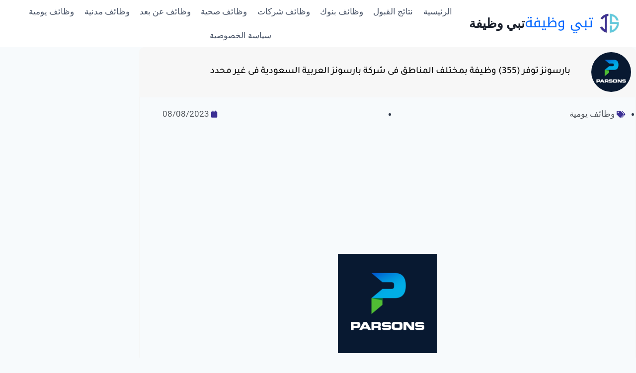

--- FILE ---
content_type: text/html; charset=UTF-8
request_url: https://wazaef.net/jobs/8335
body_size: 24325
content:
<!doctype html>
<html dir="rtl" lang="ar" prefix="og: https://ogp.me/ns#" class="no-js" itemtype="https://schema.org/Blog" itemscope>
<head>
	<meta charset="UTF-8">
	<meta name="viewport" content="width=device-width, initial-scale=1, minimum-scale=1">
	
<!-- تحسين مُحركات البحث بواسطة رانك ماث برو (Rank Math PRO)-  https://s.rankmath.com/home -->
<title>بارسونز توفر (355) وظيفة بمختلف المناطق فى شركة بارسونز العربية السعودية فى غير محدد - تبي وظيفة</title>
<meta name="robots" content="follow, index, max-snippet:-1, max-video-preview:-1, max-image-preview:large"/>
<link rel="canonical" href="https://wazaef.net/jobs/8335" />
<meta property="og:locale" content="ar_AR" />
<meta property="og:type" content="article" />
<meta property="og:title" content="بارسونز توفر (355) وظيفة بمختلف المناطق فى شركة بارسونز العربية السعودية فى غير محدد - تبي وظيفة" />
<meta property="og:description" content="شركة بارسونز العربية السعودية (Parsons)، تعلن عبر بوابة التوظيف الرسمية، طرح (355) وظيفة شاغرة لحملة كافة المؤهلات للعمل بمختلف المجالات والتخصصات، بفروع الشركة في مختلف مناطق المملكة &#8211; وفقاً للتفاصيل التالية: مجالات العمل: 1- وظائف: إدارية / مالية / قانونية. 2- وظائف: هندسية / فنية / تقنية. 3- وظائف أخرى في عدة مجالات. تناسب التخصصات التالية وما يعادلها: &#8211;..." />
<meta property="og:url" content="https://wazaef.net/jobs/8335" />
<meta property="og:site_name" content="وظيفة" />
<meta property="article:section" content="وظائف يومية" />
<meta property="og:image" content="https://wazaef.net/wp-content/uploads/2023/08/8DEC7753-160B-485B-9377-3DCA46CE1773.png" />
<meta property="og:image:secure_url" content="https://wazaef.net/wp-content/uploads/2023/08/8DEC7753-160B-485B-9377-3DCA46CE1773.png" />
<meta property="og:image:width" content="200" />
<meta property="og:image:height" content="200" />
<meta property="og:image:alt" content="بارسونز توفر (355) وظيفة بمختلف المناطق فى شركة بارسونز العربية السعودية فى غير محدد" />
<meta property="og:image:type" content="image/png" />
<meta property="article:published_time" content="2023-08-08T01:54:20+00:00" />
<meta name="twitter:card" content="summary_large_image" />
<meta name="twitter:title" content="بارسونز توفر (355) وظيفة بمختلف المناطق فى شركة بارسونز العربية السعودية فى غير محدد - تبي وظيفة" />
<meta name="twitter:description" content="شركة بارسونز العربية السعودية (Parsons)، تعلن عبر بوابة التوظيف الرسمية، طرح (355) وظيفة شاغرة لحملة كافة المؤهلات للعمل بمختلف المجالات والتخصصات، بفروع الشركة في مختلف مناطق المملكة &#8211; وفقاً للتفاصيل التالية: مجالات العمل: 1- وظائف: إدارية / مالية / قانونية. 2- وظائف: هندسية / فنية / تقنية. 3- وظائف أخرى في عدة مجالات. تناسب التخصصات التالية وما يعادلها: &#8211;..." />
<meta name="twitter:image" content="https://wazaef.net/wp-content/uploads/2023/08/8DEC7753-160B-485B-9377-3DCA46CE1773.png" />
<meta name="twitter:label1" content="كُتب بواسطة" />
<meta name="twitter:data1" content="تبي وظيفة" />
<meta name="twitter:label2" content="مدة القراءة" />
<meta name="twitter:data2" content="دقيقة واحدة (1)" />
<script type="application/ld+json" class="rank-math-schema-pro">{"@context":"https://schema.org","@graph":[{"@type":["Person","Organization"],"@id":"https://wazaef.net/#person","name":"\u062a\u0628\u064a \u0648\u0638\u064a\u0641\u0629","logo":{"@type":"ImageObject","@id":"https://wazaef.net/#logo","url":"https://wazaef.net/wp-content/uploads/2023/07/F596E87A-F345-431A-AB2D-3AC1D532CE5C-150x70.png","contentUrl":"https://wazaef.net/wp-content/uploads/2023/07/F596E87A-F345-431A-AB2D-3AC1D532CE5C-150x70.png","caption":"\u0648\u0638\u064a\u0641\u0629","inLanguage":"ar"},"image":{"@type":"ImageObject","@id":"https://wazaef.net/#logo","url":"https://wazaef.net/wp-content/uploads/2023/07/F596E87A-F345-431A-AB2D-3AC1D532CE5C-150x70.png","contentUrl":"https://wazaef.net/wp-content/uploads/2023/07/F596E87A-F345-431A-AB2D-3AC1D532CE5C-150x70.png","caption":"\u0648\u0638\u064a\u0641\u0629","inLanguage":"ar"}},{"@type":"WebSite","@id":"https://wazaef.net/#website","url":"https://wazaef.net","name":"\u0648\u0638\u064a\u0641\u0629","publisher":{"@id":"https://wazaef.net/#person"},"inLanguage":"ar"},{"@type":"ImageObject","@id":"https://wazaef.net/wp-content/uploads/2023/08/8DEC7753-160B-485B-9377-3DCA46CE1773.png","url":"https://wazaef.net/wp-content/uploads/2023/08/8DEC7753-160B-485B-9377-3DCA46CE1773.png","width":"200","height":"200","inLanguage":"ar"},{"@type":"BreadcrumbList","@id":"https://wazaef.net/jobs/8335#breadcrumb","itemListElement":[{"@type":"ListItem","position":"1","item":{"@id":"https://wazaef.net","name":"Home"}},{"@type":"ListItem","position":"2","item":{"@id":"https://wazaef.net/jobs/8335","name":"\u0628\u0627\u0631\u0633\u0648\u0646\u0632 \u062a\u0648\u0641\u0631 (355) \u0648\u0638\u064a\u0641\u0629 \u0628\u0645\u062e\u062a\u0644\u0641 \u0627\u0644\u0645\u0646\u0627\u0637\u0642 \u0641\u0649 \u0634\u0631\u0643\u0629 \u0628\u0627\u0631\u0633\u0648\u0646\u0632 \u0627\u0644\u0639\u0631\u0628\u064a\u0629 \u0627\u0644\u0633\u0639\u0648\u062f\u064a\u0629 \u0641\u0649 \u063a\u064a\u0631 \u0645\u062d\u062f\u062f"}}]},{"@type":"WebPage","@id":"https://wazaef.net/jobs/8335#webpage","url":"https://wazaef.net/jobs/8335","name":"\u0628\u0627\u0631\u0633\u0648\u0646\u0632 \u062a\u0648\u0641\u0631 (355) \u0648\u0638\u064a\u0641\u0629 \u0628\u0645\u062e\u062a\u0644\u0641 \u0627\u0644\u0645\u0646\u0627\u0637\u0642 \u0641\u0649 \u0634\u0631\u0643\u0629 \u0628\u0627\u0631\u0633\u0648\u0646\u0632 \u0627\u0644\u0639\u0631\u0628\u064a\u0629 \u0627\u0644\u0633\u0639\u0648\u062f\u064a\u0629 \u0641\u0649 \u063a\u064a\u0631 \u0645\u062d\u062f\u062f - \u062a\u0628\u064a \u0648\u0638\u064a\u0641\u0629","datePublished":"2023-08-08T01:54:20+00:00","dateModified":"2023-08-08T01:54:20+00:00","isPartOf":{"@id":"https://wazaef.net/#website"},"primaryImageOfPage":{"@id":"https://wazaef.net/wp-content/uploads/2023/08/8DEC7753-160B-485B-9377-3DCA46CE1773.png"},"inLanguage":"ar","breadcrumb":{"@id":"https://wazaef.net/jobs/8335#breadcrumb"}},{"@type":"Person","@id":"https://wazaef.net/author/ibrahim9m1990gmail-com","name":"\u062a\u0628\u064a \u0648\u0638\u064a\u0641\u0629","url":"https://wazaef.net/author/ibrahim9m1990gmail-com","image":{"@type":"ImageObject","@id":"https://secure.gravatar.com/avatar/83e951f849fdab2d0e97d6152ffb6e2388c791fca5386dddad4b58dcaaa90c1e?s=96&amp;d=mm&amp;r=g","url":"https://secure.gravatar.com/avatar/83e951f849fdab2d0e97d6152ffb6e2388c791fca5386dddad4b58dcaaa90c1e?s=96&amp;d=mm&amp;r=g","caption":"\u062a\u0628\u064a \u0648\u0638\u064a\u0641\u0629","inLanguage":"ar"},"sameAs":["http://wazaef.net"]},{"@type":"NewsArticle","headline":"\u0628\u0627\u0631\u0633\u0648\u0646\u0632 \u062a\u0648\u0641\u0631 (355) \u0648\u0638\u064a\u0641\u0629 \u0628\u0645\u062e\u062a\u0644\u0641 \u0627\u0644\u0645\u0646\u0627\u0637\u0642 \u0641\u0649 \u0634\u0631\u0643\u0629 \u0628\u0627\u0631\u0633\u0648\u0646\u0632 \u0627\u0644\u0639\u0631\u0628\u064a\u0629 \u0627\u0644\u0633\u0639\u0648\u062f\u064a\u0629 \u0641\u0649 \u063a\u064a\u0631 \u0645\u062d\u062f\u062f - \u062a\u0628\u064a \u0648\u0638\u064a\u0641\u0629","datePublished":"2023-08-08T01:54:20+00:00","dateModified":"2023-08-08T01:54:20+00:00","author":{"@id":"https://wazaef.net/author/ibrahim9m1990gmail-com","name":"\u062a\u0628\u064a \u0648\u0638\u064a\u0641\u0629"},"publisher":{"@id":"https://wazaef.net/#person"},"description":"\u0634\u0631\u0643\u0629 \u0628\u0627\u0631\u0633\u0648\u0646\u0632 \u0627\u0644\u0639\u0631\u0628\u064a\u0629 \u0627\u0644\u0633\u0639\u0648\u062f\u064a\u0629 (Parsons)\u060c\u00a0\u062a\u0639\u0644\u0646 \u0639\u0628\u0631 \u0628\u0648\u0627\u0628\u0629 \u0627\u0644\u062a\u0648\u0638\u064a\u0641 \u0627\u0644\u0631\u0633\u0645\u064a\u0629\u060c\u00a0\u0637\u0631\u062d (355)\u00a0\u0648\u0638\u064a\u0641\u0629 \u0634\u0627\u063a\u0631\u0629 \u0644\u062d\u0645\u0644\u0629 \u0643\u0627\u0641\u0629 \u0627\u0644\u0645\u0624\u0647\u0644\u0627\u062a \u0644\u0644\u0639\u0645\u0644 \u0628\u0645\u062e\u062a\u0644\u0641 \u0627\u0644\u0645\u062c\u0627\u0644\u0627\u062a \u0648\u0627\u0644\u062a\u062e\u0635\u0635\u0627\u062a\u060c \u0628\u0641\u0631\u0648\u0639 \u0627\u0644\u0634\u0631\u0643\u0629 \u0641\u064a \u0645\u062e\u062a\u0644\u0641 \u0645\u0646\u0627\u0637\u0642 \u0627\u0644\u0645\u0645\u0644\u0643\u0629\u00a0- \u0648\u0641\u0642\u0627\u064b \u0644\u0644\u062a\u0641\u0627\u0635\u064a\u0644 \u0627\u0644\u062a\u0627\u0644\u064a\u0629:","copyrightYear":"2023","copyrightHolder":{"@id":"https://wazaef.net/#person"},"name":"\u0628\u0627\u0631\u0633\u0648\u0646\u0632 \u062a\u0648\u0641\u0631 (355) \u0648\u0638\u064a\u0641\u0629 \u0628\u0645\u062e\u062a\u0644\u0641 \u0627\u0644\u0645\u0646\u0627\u0637\u0642 \u0641\u0649 \u0634\u0631\u0643\u0629 \u0628\u0627\u0631\u0633\u0648\u0646\u0632 \u0627\u0644\u0639\u0631\u0628\u064a\u0629 \u0627\u0644\u0633\u0639\u0648\u062f\u064a\u0629 \u0641\u0649 \u063a\u064a\u0631 \u0645\u062d\u062f\u062f - \u062a\u0628\u064a \u0648\u0638\u064a\u0641\u0629","@id":"https://wazaef.net/jobs/8335#richSnippet","isPartOf":{"@id":"https://wazaef.net/jobs/8335#webpage"},"image":{"@id":"https://wazaef.net/wp-content/uploads/2023/08/8DEC7753-160B-485B-9377-3DCA46CE1773.png"},"inLanguage":"ar","mainEntityOfPage":{"@id":"https://wazaef.net/jobs/8335#webpage"}}]}</script>
<!-- /إضافة تحسين محركات البحث لووردبريس Rank Math -->

<link rel='dns-prefetch' href='//www.googletagmanager.com' />
<link rel='dns-prefetch' href='//stats.wp.com' />
<link rel='dns-prefetch' href='//fonts.googleapis.com' />
<link rel="alternate" type="application/rss+xml" title="تبي وظيفة &laquo; الخلاصة" href="https://wazaef.net/feed" />
<link rel="alternate" type="application/rss+xml" title="تبي وظيفة &laquo; خلاصة التعليقات" href="https://wazaef.net/comments/feed" />
			<script>document.documentElement.classList.remove( 'no-js' );</script>
			<link rel="alternate" type="application/rss+xml" title="تبي وظيفة &laquo; بارسونز توفر (355) وظيفة بمختلف المناطق فى شركة بارسونز العربية السعودية فى غير محدد خلاصة التعليقات" href="https://wazaef.net/jobs/8335/feed" />
<link rel="alternate" title="oEmbed (JSON)" type="application/json+oembed" href="https://wazaef.net/wp-json/oembed/1.0/embed?url=https%3A%2F%2Fwazaef.net%2Fjobs%2F8335" />
<link rel="alternate" title="oEmbed (XML)" type="text/xml+oembed" href="https://wazaef.net/wp-json/oembed/1.0/embed?url=https%3A%2F%2Fwazaef.net%2Fjobs%2F8335&#038;format=xml" />
<style id='wp-img-auto-sizes-contain-inline-css'>
img:is([sizes=auto i],[sizes^="auto," i]){contain-intrinsic-size:3000px 1500px}
/*# sourceURL=wp-img-auto-sizes-contain-inline-css */
</style>
<style id='wp-emoji-styles-inline-css'>

	img.wp-smiley, img.emoji {
		display: inline !important;
		border: none !important;
		box-shadow: none !important;
		height: 1em !important;
		width: 1em !important;
		margin: 0 0.07em !important;
		vertical-align: -0.1em !important;
		background: none !important;
		padding: 0 !important;
	}
/*# sourceURL=wp-emoji-styles-inline-css */
</style>
<link rel='stylesheet' id='wp-block-library-rtl-css' href='https://wazaef.net/wp-includes/css/dist/block-library/style-rtl.min.css?ver=6.9' media='all' />
<style id='classic-theme-styles-inline-css'>
/*! This file is auto-generated */
.wp-block-button__link{color:#fff;background-color:#32373c;border-radius:9999px;box-shadow:none;text-decoration:none;padding:calc(.667em + 2px) calc(1.333em + 2px);font-size:1.125em}.wp-block-file__button{background:#32373c;color:#fff;text-decoration:none}
/*# sourceURL=/wp-includes/css/classic-themes.min.css */
</style>
<link rel='stylesheet' id='mediaelement-css' href='https://wazaef.net/wp-includes/js/mediaelement/mediaelementplayer-legacy.min.css?ver=4.2.17' media='all' />
<link rel='stylesheet' id='wp-mediaelement-css' href='https://wazaef.net/wp-includes/js/mediaelement/wp-mediaelement.min.css?ver=6.9' media='all' />
<style id='jetpack-sharing-buttons-style-inline-css'>
.jetpack-sharing-buttons__services-list{display:flex;flex-direction:row;flex-wrap:wrap;gap:0;list-style-type:none;margin:5px;padding:0}.jetpack-sharing-buttons__services-list.has-small-icon-size{font-size:12px}.jetpack-sharing-buttons__services-list.has-normal-icon-size{font-size:16px}.jetpack-sharing-buttons__services-list.has-large-icon-size{font-size:24px}.jetpack-sharing-buttons__services-list.has-huge-icon-size{font-size:36px}@media print{.jetpack-sharing-buttons__services-list{display:none!important}}.editor-styles-wrapper .wp-block-jetpack-sharing-buttons{gap:0;padding-inline-start:0}ul.jetpack-sharing-buttons__services-list.has-background{padding:1.25em 2.375em}
/*# sourceURL=https://wazaef.net/wp-content/plugins/jetpack/_inc/blocks/sharing-buttons/view.css */
</style>
<style id='global-styles-inline-css'>
:root{--wp--preset--aspect-ratio--square: 1;--wp--preset--aspect-ratio--4-3: 4/3;--wp--preset--aspect-ratio--3-4: 3/4;--wp--preset--aspect-ratio--3-2: 3/2;--wp--preset--aspect-ratio--2-3: 2/3;--wp--preset--aspect-ratio--16-9: 16/9;--wp--preset--aspect-ratio--9-16: 9/16;--wp--preset--color--black: #000000;--wp--preset--color--cyan-bluish-gray: #abb8c3;--wp--preset--color--white: #ffffff;--wp--preset--color--pale-pink: #f78da7;--wp--preset--color--vivid-red: #cf2e2e;--wp--preset--color--luminous-vivid-orange: #ff6900;--wp--preset--color--luminous-vivid-amber: #fcb900;--wp--preset--color--light-green-cyan: #7bdcb5;--wp--preset--color--vivid-green-cyan: #00d084;--wp--preset--color--pale-cyan-blue: #8ed1fc;--wp--preset--color--vivid-cyan-blue: #0693e3;--wp--preset--color--vivid-purple: #9b51e0;--wp--preset--color--theme-palette-1: var(--global-palette1);--wp--preset--color--theme-palette-2: var(--global-palette2);--wp--preset--color--theme-palette-3: var(--global-palette3);--wp--preset--color--theme-palette-4: var(--global-palette4);--wp--preset--color--theme-palette-5: var(--global-palette5);--wp--preset--color--theme-palette-6: var(--global-palette6);--wp--preset--color--theme-palette-7: var(--global-palette7);--wp--preset--color--theme-palette-8: var(--global-palette8);--wp--preset--color--theme-palette-9: var(--global-palette9);--wp--preset--color--theme-palette-10: var(--global-palette10);--wp--preset--color--theme-palette-11: var(--global-palette11);--wp--preset--color--theme-palette-12: var(--global-palette12);--wp--preset--color--theme-palette-13: var(--global-palette13);--wp--preset--color--theme-palette-14: var(--global-palette14);--wp--preset--color--theme-palette-15: var(--global-palette15);--wp--preset--gradient--vivid-cyan-blue-to-vivid-purple: linear-gradient(135deg,rgb(6,147,227) 0%,rgb(155,81,224) 100%);--wp--preset--gradient--light-green-cyan-to-vivid-green-cyan: linear-gradient(135deg,rgb(122,220,180) 0%,rgb(0,208,130) 100%);--wp--preset--gradient--luminous-vivid-amber-to-luminous-vivid-orange: linear-gradient(135deg,rgb(252,185,0) 0%,rgb(255,105,0) 100%);--wp--preset--gradient--luminous-vivid-orange-to-vivid-red: linear-gradient(135deg,rgb(255,105,0) 0%,rgb(207,46,46) 100%);--wp--preset--gradient--very-light-gray-to-cyan-bluish-gray: linear-gradient(135deg,rgb(238,238,238) 0%,rgb(169,184,195) 100%);--wp--preset--gradient--cool-to-warm-spectrum: linear-gradient(135deg,rgb(74,234,220) 0%,rgb(151,120,209) 20%,rgb(207,42,186) 40%,rgb(238,44,130) 60%,rgb(251,105,98) 80%,rgb(254,248,76) 100%);--wp--preset--gradient--blush-light-purple: linear-gradient(135deg,rgb(255,206,236) 0%,rgb(152,150,240) 100%);--wp--preset--gradient--blush-bordeaux: linear-gradient(135deg,rgb(254,205,165) 0%,rgb(254,45,45) 50%,rgb(107,0,62) 100%);--wp--preset--gradient--luminous-dusk: linear-gradient(135deg,rgb(255,203,112) 0%,rgb(199,81,192) 50%,rgb(65,88,208) 100%);--wp--preset--gradient--pale-ocean: linear-gradient(135deg,rgb(255,245,203) 0%,rgb(182,227,212) 50%,rgb(51,167,181) 100%);--wp--preset--gradient--electric-grass: linear-gradient(135deg,rgb(202,248,128) 0%,rgb(113,206,126) 100%);--wp--preset--gradient--midnight: linear-gradient(135deg,rgb(2,3,129) 0%,rgb(40,116,252) 100%);--wp--preset--font-size--small: var(--global-font-size-small);--wp--preset--font-size--medium: var(--global-font-size-medium);--wp--preset--font-size--large: var(--global-font-size-large);--wp--preset--font-size--x-large: 42px;--wp--preset--font-size--larger: var(--global-font-size-larger);--wp--preset--font-size--xxlarge: var(--global-font-size-xxlarge);--wp--preset--spacing--20: 0.44rem;--wp--preset--spacing--30: 0.67rem;--wp--preset--spacing--40: 1rem;--wp--preset--spacing--50: 1.5rem;--wp--preset--spacing--60: 2.25rem;--wp--preset--spacing--70: 3.38rem;--wp--preset--spacing--80: 5.06rem;--wp--preset--shadow--natural: 6px 6px 9px rgba(0, 0, 0, 0.2);--wp--preset--shadow--deep: 12px 12px 50px rgba(0, 0, 0, 0.4);--wp--preset--shadow--sharp: 6px 6px 0px rgba(0, 0, 0, 0.2);--wp--preset--shadow--outlined: 6px 6px 0px -3px rgb(255, 255, 255), 6px 6px rgb(0, 0, 0);--wp--preset--shadow--crisp: 6px 6px 0px rgb(0, 0, 0);}:where(.is-layout-flex){gap: 0.5em;}:where(.is-layout-grid){gap: 0.5em;}body .is-layout-flex{display: flex;}.is-layout-flex{flex-wrap: wrap;align-items: center;}.is-layout-flex > :is(*, div){margin: 0;}body .is-layout-grid{display: grid;}.is-layout-grid > :is(*, div){margin: 0;}:where(.wp-block-columns.is-layout-flex){gap: 2em;}:where(.wp-block-columns.is-layout-grid){gap: 2em;}:where(.wp-block-post-template.is-layout-flex){gap: 1.25em;}:where(.wp-block-post-template.is-layout-grid){gap: 1.25em;}.has-black-color{color: var(--wp--preset--color--black) !important;}.has-cyan-bluish-gray-color{color: var(--wp--preset--color--cyan-bluish-gray) !important;}.has-white-color{color: var(--wp--preset--color--white) !important;}.has-pale-pink-color{color: var(--wp--preset--color--pale-pink) !important;}.has-vivid-red-color{color: var(--wp--preset--color--vivid-red) !important;}.has-luminous-vivid-orange-color{color: var(--wp--preset--color--luminous-vivid-orange) !important;}.has-luminous-vivid-amber-color{color: var(--wp--preset--color--luminous-vivid-amber) !important;}.has-light-green-cyan-color{color: var(--wp--preset--color--light-green-cyan) !important;}.has-vivid-green-cyan-color{color: var(--wp--preset--color--vivid-green-cyan) !important;}.has-pale-cyan-blue-color{color: var(--wp--preset--color--pale-cyan-blue) !important;}.has-vivid-cyan-blue-color{color: var(--wp--preset--color--vivid-cyan-blue) !important;}.has-vivid-purple-color{color: var(--wp--preset--color--vivid-purple) !important;}.has-black-background-color{background-color: var(--wp--preset--color--black) !important;}.has-cyan-bluish-gray-background-color{background-color: var(--wp--preset--color--cyan-bluish-gray) !important;}.has-white-background-color{background-color: var(--wp--preset--color--white) !important;}.has-pale-pink-background-color{background-color: var(--wp--preset--color--pale-pink) !important;}.has-vivid-red-background-color{background-color: var(--wp--preset--color--vivid-red) !important;}.has-luminous-vivid-orange-background-color{background-color: var(--wp--preset--color--luminous-vivid-orange) !important;}.has-luminous-vivid-amber-background-color{background-color: var(--wp--preset--color--luminous-vivid-amber) !important;}.has-light-green-cyan-background-color{background-color: var(--wp--preset--color--light-green-cyan) !important;}.has-vivid-green-cyan-background-color{background-color: var(--wp--preset--color--vivid-green-cyan) !important;}.has-pale-cyan-blue-background-color{background-color: var(--wp--preset--color--pale-cyan-blue) !important;}.has-vivid-cyan-blue-background-color{background-color: var(--wp--preset--color--vivid-cyan-blue) !important;}.has-vivid-purple-background-color{background-color: var(--wp--preset--color--vivid-purple) !important;}.has-black-border-color{border-color: var(--wp--preset--color--black) !important;}.has-cyan-bluish-gray-border-color{border-color: var(--wp--preset--color--cyan-bluish-gray) !important;}.has-white-border-color{border-color: var(--wp--preset--color--white) !important;}.has-pale-pink-border-color{border-color: var(--wp--preset--color--pale-pink) !important;}.has-vivid-red-border-color{border-color: var(--wp--preset--color--vivid-red) !important;}.has-luminous-vivid-orange-border-color{border-color: var(--wp--preset--color--luminous-vivid-orange) !important;}.has-luminous-vivid-amber-border-color{border-color: var(--wp--preset--color--luminous-vivid-amber) !important;}.has-light-green-cyan-border-color{border-color: var(--wp--preset--color--light-green-cyan) !important;}.has-vivid-green-cyan-border-color{border-color: var(--wp--preset--color--vivid-green-cyan) !important;}.has-pale-cyan-blue-border-color{border-color: var(--wp--preset--color--pale-cyan-blue) !important;}.has-vivid-cyan-blue-border-color{border-color: var(--wp--preset--color--vivid-cyan-blue) !important;}.has-vivid-purple-border-color{border-color: var(--wp--preset--color--vivid-purple) !important;}.has-vivid-cyan-blue-to-vivid-purple-gradient-background{background: var(--wp--preset--gradient--vivid-cyan-blue-to-vivid-purple) !important;}.has-light-green-cyan-to-vivid-green-cyan-gradient-background{background: var(--wp--preset--gradient--light-green-cyan-to-vivid-green-cyan) !important;}.has-luminous-vivid-amber-to-luminous-vivid-orange-gradient-background{background: var(--wp--preset--gradient--luminous-vivid-amber-to-luminous-vivid-orange) !important;}.has-luminous-vivid-orange-to-vivid-red-gradient-background{background: var(--wp--preset--gradient--luminous-vivid-orange-to-vivid-red) !important;}.has-very-light-gray-to-cyan-bluish-gray-gradient-background{background: var(--wp--preset--gradient--very-light-gray-to-cyan-bluish-gray) !important;}.has-cool-to-warm-spectrum-gradient-background{background: var(--wp--preset--gradient--cool-to-warm-spectrum) !important;}.has-blush-light-purple-gradient-background{background: var(--wp--preset--gradient--blush-light-purple) !important;}.has-blush-bordeaux-gradient-background{background: var(--wp--preset--gradient--blush-bordeaux) !important;}.has-luminous-dusk-gradient-background{background: var(--wp--preset--gradient--luminous-dusk) !important;}.has-pale-ocean-gradient-background{background: var(--wp--preset--gradient--pale-ocean) !important;}.has-electric-grass-gradient-background{background: var(--wp--preset--gradient--electric-grass) !important;}.has-midnight-gradient-background{background: var(--wp--preset--gradient--midnight) !important;}.has-small-font-size{font-size: var(--wp--preset--font-size--small) !important;}.has-medium-font-size{font-size: var(--wp--preset--font-size--medium) !important;}.has-large-font-size{font-size: var(--wp--preset--font-size--large) !important;}.has-x-large-font-size{font-size: var(--wp--preset--font-size--x-large) !important;}
:where(.wp-block-post-template.is-layout-flex){gap: 1.25em;}:where(.wp-block-post-template.is-layout-grid){gap: 1.25em;}
:where(.wp-block-term-template.is-layout-flex){gap: 1.25em;}:where(.wp-block-term-template.is-layout-grid){gap: 1.25em;}
:where(.wp-block-columns.is-layout-flex){gap: 2em;}:where(.wp-block-columns.is-layout-grid){gap: 2em;}
:root :where(.wp-block-pullquote){font-size: 1.5em;line-height: 1.6;}
/*# sourceURL=global-styles-inline-css */
</style>
<link rel='stylesheet' id='contact-form-7-css' href='https://wazaef.net/wp-content/plugins/contact-form-7/includes/css/styles.css?ver=6.1.4' media='all' />
<link rel='stylesheet' id='contact-form-7-rtl-css' href='https://wazaef.net/wp-content/plugins/contact-form-7/includes/css/styles-rtl.css?ver=6.1.4' media='all' />
<link rel='stylesheet' id='kadence-global-css' href='https://wazaef.net/wp-content/themes/kadence/assets/css/global.min.css?ver=1.4.2' media='all' />
<style id='kadence-global-inline-css'>
/* Kadence Base CSS */
:root{--global-palette1:#2B6CB0;--global-palette2:#215387;--global-palette3:#1A202C;--global-palette4:#2D3748;--global-palette5:#4A5568;--global-palette6:#718096;--global-palette7:#EDF2F7;--global-palette8:#F7FAFC;--global-palette9:#ffffff;--global-palette10:oklch(from var(--global-palette1) calc(l + 0.10 * (1 - l)) calc(c * 1.00) calc(h + 180) / 100%);--global-palette11:#13612e;--global-palette12:#1159af;--global-palette13:#b82105;--global-palette14:#f7630c;--global-palette15:#f5a524;--global-palette9rgb:255, 255, 255;--global-palette-highlight:var(--global-palette1);--global-palette-highlight-alt:var(--global-palette2);--global-palette-highlight-alt2:var(--global-palette9);--global-palette-btn-bg:var(--global-palette1);--global-palette-btn-bg-hover:var(--global-palette2);--global-palette-btn:var(--global-palette9);--global-palette-btn-hover:var(--global-palette9);--global-palette-btn-sec-bg:var(--global-palette7);--global-palette-btn-sec-bg-hover:var(--global-palette2);--global-palette-btn-sec:var(--global-palette3);--global-palette-btn-sec-hover:var(--global-palette9);--global-body-font-family:-apple-system,BlinkMacSystemFont,"Segoe UI",Roboto,Oxygen-Sans,Ubuntu,Cantarell,"Helvetica Neue",sans-serif, "Apple Color Emoji", "Segoe UI Emoji", "Segoe UI Symbol";--global-heading-font-family:inherit;--global-primary-nav-font-family:inherit;--global-fallback-font:sans-serif;--global-display-fallback-font:sans-serif;--global-content-width:1290px;--global-content-wide-width:calc(1290px + 230px);--global-content-narrow-width:842px;--global-content-edge-padding:1.5rem;--global-content-boxed-padding:2rem;--global-calc-content-width:calc(1290px - var(--global-content-edge-padding) - var(--global-content-edge-padding) );--wp--style--global--content-size:var(--global-calc-content-width);}.wp-site-blocks{--global-vw:calc( 100vw - ( 0.5 * var(--scrollbar-offset)));}:root body.kadence-elementor-colors{--e-global-color-kadence1:var(--global-palette1);--e-global-color-kadence2:var(--global-palette2);--e-global-color-kadence3:var(--global-palette3);--e-global-color-kadence4:var(--global-palette4);--e-global-color-kadence5:var(--global-palette5);--e-global-color-kadence6:var(--global-palette6);--e-global-color-kadence7:var(--global-palette7);--e-global-color-kadence8:var(--global-palette8);--e-global-color-kadence9:var(--global-palette9);--e-global-color-kadence10:var(--global-palette10);--e-global-color-kadence11:var(--global-palette11);--e-global-color-kadence12:var(--global-palette12);--e-global-color-kadence13:var(--global-palette13);--e-global-color-kadence14:var(--global-palette14);--e-global-color-kadence15:var(--global-palette15);}body{background:var(--global-palette8);}body, input, select, optgroup, textarea{font-weight:400;font-size:17px;line-height:1.6;font-family:var(--global-body-font-family);color:var(--global-palette4);}.content-bg, body.content-style-unboxed .site{background:var(--global-palette9);}h1,h2,h3,h4,h5,h6{font-family:var(--global-heading-font-family);}h1{font-weight:700;font-size:32px;line-height:1.5;color:var(--global-palette3);}h2{font-weight:700;font-size:28px;line-height:1.5;color:var(--global-palette3);}h3{font-weight:700;font-size:24px;line-height:1.5;color:var(--global-palette3);}h4{font-weight:700;font-size:22px;line-height:1.5;color:var(--global-palette4);}h5{font-weight:700;font-size:20px;line-height:1.5;color:var(--global-palette4);}h6{font-weight:700;font-size:18px;line-height:1.5;color:var(--global-palette5);}.entry-hero .kadence-breadcrumbs{max-width:1290px;}.site-container, .site-header-row-layout-contained, .site-footer-row-layout-contained, .entry-hero-layout-contained, .comments-area, .alignfull > .wp-block-cover__inner-container, .alignwide > .wp-block-cover__inner-container{max-width:var(--global-content-width);}.content-width-narrow .content-container.site-container, .content-width-narrow .hero-container.site-container{max-width:var(--global-content-narrow-width);}@media all and (min-width: 1520px){.wp-site-blocks .content-container  .alignwide{margin-left:-115px;margin-right:-115px;width:unset;max-width:unset;}}@media all and (min-width: 1102px){.content-width-narrow .wp-site-blocks .content-container .alignwide{margin-left:-130px;margin-right:-130px;width:unset;max-width:unset;}}.content-style-boxed .wp-site-blocks .entry-content .alignwide{margin-left:calc( -1 * var( --global-content-boxed-padding ) );margin-right:calc( -1 * var( --global-content-boxed-padding ) );}.content-area{margin-top:5rem;margin-bottom:5rem;}@media all and (max-width: 1024px){.content-area{margin-top:3rem;margin-bottom:3rem;}}@media all and (max-width: 767px){.content-area{margin-top:2rem;margin-bottom:2rem;}}@media all and (max-width: 1024px){:root{--global-content-boxed-padding:2rem;}}@media all and (max-width: 767px){:root{--global-content-boxed-padding:1.5rem;}}.entry-content-wrap{padding:2rem;}@media all and (max-width: 1024px){.entry-content-wrap{padding:2rem;}}@media all and (max-width: 767px){.entry-content-wrap{padding:1.5rem;}}.entry.single-entry{box-shadow:0px 15px 15px -10px rgba(0,0,0,0.05);}.entry.loop-entry{box-shadow:0px 15px 15px -10px rgba(0,0,0,0.05);}.loop-entry .entry-content-wrap{padding:2rem;}@media all and (max-width: 1024px){.loop-entry .entry-content-wrap{padding:2rem;}}@media all and (max-width: 767px){.loop-entry .entry-content-wrap{padding:1.5rem;}}.primary-sidebar.widget-area .widget{margin-bottom:1.5em;color:var(--global-palette4);}.primary-sidebar.widget-area .widget-title{font-weight:700;font-size:20px;line-height:1.5;color:var(--global-palette3);}button, .button, .wp-block-button__link, input[type="button"], input[type="reset"], input[type="submit"], .fl-button, .elementor-button-wrapper .elementor-button, .wc-block-components-checkout-place-order-button, .wc-block-cart__submit{box-shadow:0px 0px 0px -7px rgba(0,0,0,0);}button:hover, button:focus, button:active, .button:hover, .button:focus, .button:active, .wp-block-button__link:hover, .wp-block-button__link:focus, .wp-block-button__link:active, input[type="button"]:hover, input[type="button"]:focus, input[type="button"]:active, input[type="reset"]:hover, input[type="reset"]:focus, input[type="reset"]:active, input[type="submit"]:hover, input[type="submit"]:focus, input[type="submit"]:active, .elementor-button-wrapper .elementor-button:hover, .elementor-button-wrapper .elementor-button:focus, .elementor-button-wrapper .elementor-button:active, .wc-block-cart__submit:hover{box-shadow:0px 15px 25px -7px rgba(0,0,0,0.1);}.kb-button.kb-btn-global-outline.kb-btn-global-inherit{padding-top:calc(px - 2px);padding-right:calc(px - 2px);padding-bottom:calc(px - 2px);padding-left:calc(px - 2px);}@media all and (min-width: 1025px){.transparent-header .entry-hero .entry-hero-container-inner{padding-top:80px;}}@media all and (max-width: 1024px){.mobile-transparent-header .entry-hero .entry-hero-container-inner{padding-top:80px;}}@media all and (max-width: 767px){.mobile-transparent-header .entry-hero .entry-hero-container-inner{padding-top:80px;}}.entry-hero.post-hero-section .entry-header{min-height:200px;}
/* Kadence Header CSS */
@media all and (max-width: 1024px){.mobile-transparent-header #masthead{position:absolute;left:0px;right:0px;z-index:100;}.kadence-scrollbar-fixer.mobile-transparent-header #masthead{right:var(--scrollbar-offset,0);}.mobile-transparent-header #masthead, .mobile-transparent-header .site-top-header-wrap .site-header-row-container-inner, .mobile-transparent-header .site-main-header-wrap .site-header-row-container-inner, .mobile-transparent-header .site-bottom-header-wrap .site-header-row-container-inner{background:transparent;}.site-header-row-tablet-layout-fullwidth, .site-header-row-tablet-layout-standard{padding:0px;}}@media all and (min-width: 1025px){.transparent-header #masthead{position:absolute;left:0px;right:0px;z-index:100;}.transparent-header.kadence-scrollbar-fixer #masthead{right:var(--scrollbar-offset,0);}.transparent-header #masthead, .transparent-header .site-top-header-wrap .site-header-row-container-inner, .transparent-header .site-main-header-wrap .site-header-row-container-inner, .transparent-header .site-bottom-header-wrap .site-header-row-container-inner{background:transparent;}}.site-branding a.brand img{max-width:200px;}.site-branding a.brand img.svg-logo-image{width:200px;}.site-branding{padding:0px 0px 0px 0px;}.site-branding .site-title{font-weight:700;font-size:26px;line-height:1.2;color:var(--global-palette3);}#masthead, #masthead .kadence-sticky-header.item-is-fixed:not(.item-at-start):not(.site-header-row-container):not(.site-main-header-wrap), #masthead .kadence-sticky-header.item-is-fixed:not(.item-at-start) > .site-header-row-container-inner{background:#ffffff;}.site-main-header-inner-wrap{min-height:80px;}.header-navigation[class*="header-navigation-style-underline"] .header-menu-container.primary-menu-container>ul>li>a:after{width:calc( 100% - 1.2em);}.main-navigation .primary-menu-container > ul > li.menu-item > a{padding-left:calc(1.2em / 2);padding-right:calc(1.2em / 2);padding-top:0.6em;padding-bottom:0.6em;color:var(--global-palette5);}.main-navigation .primary-menu-container > ul > li.menu-item .dropdown-nav-special-toggle{right:calc(1.2em / 2);}.main-navigation .primary-menu-container > ul > li.menu-item > a:hover{color:var(--global-palette-highlight);}.main-navigation .primary-menu-container > ul > li.menu-item.current-menu-item > a{color:var(--global-palette3);}.header-navigation .header-menu-container ul ul.sub-menu, .header-navigation .header-menu-container ul ul.submenu{background:var(--global-palette3);box-shadow:0px 2px 13px 0px rgba(0,0,0,0.1);}.header-navigation .header-menu-container ul ul li.menu-item, .header-menu-container ul.menu > li.kadence-menu-mega-enabled > ul > li.menu-item > a{border-bottom:1px solid rgba(255,255,255,0.1);border-radius:0px 0px 0px 0px;}.header-navigation .header-menu-container ul ul li.menu-item > a{width:200px;padding-top:1em;padding-bottom:1em;color:var(--global-palette8);font-size:12px;}.header-navigation .header-menu-container ul ul li.menu-item > a:hover{color:var(--global-palette9);background:var(--global-palette4);border-radius:0px 0px 0px 0px;}.header-navigation .header-menu-container ul ul li.menu-item.current-menu-item > a{color:var(--global-palette9);background:var(--global-palette4);border-radius:0px 0px 0px 0px;}.mobile-toggle-open-container .menu-toggle-open, .mobile-toggle-open-container .menu-toggle-open:focus{color:var(--global-palette5);padding:0.4em 0.6em 0.4em 0.6em;font-size:14px;}.mobile-toggle-open-container .menu-toggle-open.menu-toggle-style-bordered{border:1px solid currentColor;}.mobile-toggle-open-container .menu-toggle-open .menu-toggle-icon{font-size:20px;}.mobile-toggle-open-container .menu-toggle-open:hover, .mobile-toggle-open-container .menu-toggle-open:focus-visible{color:var(--global-palette-highlight);}.mobile-navigation ul li{font-size:14px;}.mobile-navigation ul li a{padding-top:1em;padding-bottom:1em;}.mobile-navigation ul li > a, .mobile-navigation ul li.menu-item-has-children > .drawer-nav-drop-wrap{color:var(--global-palette8);}.mobile-navigation ul li.current-menu-item > a, .mobile-navigation ul li.current-menu-item.menu-item-has-children > .drawer-nav-drop-wrap{color:var(--global-palette-highlight);}.mobile-navigation ul li.menu-item-has-children .drawer-nav-drop-wrap, .mobile-navigation ul li:not(.menu-item-has-children) a{border-bottom:1px solid rgba(255,255,255,0.1);}.mobile-navigation:not(.drawer-navigation-parent-toggle-true) ul li.menu-item-has-children .drawer-nav-drop-wrap button{border-left:1px solid rgba(255,255,255,0.1);}#mobile-drawer .drawer-header .drawer-toggle{padding:0.6em 0.15em 0.6em 0.15em;font-size:24px;}
/* Kadence Footer CSS */
.site-bottom-footer-inner-wrap{padding-top:30px;padding-bottom:30px;grid-column-gap:30px;}.site-bottom-footer-inner-wrap .widget{margin-bottom:30px;}.site-bottom-footer-inner-wrap .site-footer-section:not(:last-child):after{right:calc(-30px / 2);}
/*# sourceURL=kadence-global-inline-css */
</style>
<link rel='stylesheet' id='kadence-rtl-css' href='https://wazaef.net/wp-content/themes/kadence/assets/css/rtl.min.css?ver=1.4.2' media='all' />
<link rel='stylesheet' id='kadence-header-css' href='https://wazaef.net/wp-content/themes/kadence/assets/css/header.min.css?ver=1.4.2' media='all' />
<link rel='stylesheet' id='kadence-content-css' href='https://wazaef.net/wp-content/themes/kadence/assets/css/content.min.css?ver=1.4.2' media='all' />
<style id='kadence-content-inline-css'>
.posted-on, .category-links, .tag-links, .posted-by, .comments-link { clip: rect(1px, 1px, 1px, 1px); height: 1px; position: absolute; overflow: hidden; width: 1px; }
/*# sourceURL=kadence-content-inline-css */
</style>
<link rel='stylesheet' id='kadence-sidebar-css' href='https://wazaef.net/wp-content/themes/kadence/assets/css/sidebar.min.css?ver=1.4.2' media='all' />
<link rel='stylesheet' id='kadence-related-posts-css' href='https://wazaef.net/wp-content/themes/kadence/assets/css/related-posts.min.css?ver=1.4.2' media='all' />
<link rel='stylesheet' id='kad-splide-css' href='https://wazaef.net/wp-content/themes/kadence/assets/css/kadence-splide.min.css?ver=1.4.2' media='all' />
<link rel='stylesheet' id='kadence-footer-css' href='https://wazaef.net/wp-content/themes/kadence/assets/css/footer.min.css?ver=1.4.2' media='all' />
<link rel='stylesheet' id='elementor-icons-css' href='https://wazaef.net/wp-content/plugins/elementor/assets/lib/eicons/css/elementor-icons.min.css?ver=5.45.0' media='all' />
<link rel='stylesheet' id='elementor-frontend-css' href='https://wazaef.net/wp-content/plugins/elementor/assets/css/frontend.min.css?ver=3.34.0' media='all' />
<link rel='stylesheet' id='elementor-post-3838-css' href='https://wazaef.net/wp-content/uploads/elementor/css/post-3838.css?ver=1769736642' media='all' />
<link rel='stylesheet' id='elementor-pro-css' href='https://wazaef.net/wp-content/plugins/elementor-pro/assets/css/frontend-rtl.min.css?ver=3.16.1' media='all' />
<link rel='stylesheet' id='elementor-post-19080-css' href='https://wazaef.net/wp-content/uploads/elementor/css/post-19080.css?ver=1769736642' media='all' />
<link rel='stylesheet' id='elementor-post-10237-css' href='https://wazaef.net/wp-content/uploads/elementor/css/post-10237.css?ver=1769736642' media='all' />
<link rel='stylesheet' id='kadence-rankmath-css' href='https://wazaef.net/wp-content/themes/kadence/assets/css/rankmath.min.css?ver=1.4.2' media='all' />
<link rel='stylesheet' id='better-framework-main-fonts-css' href='https://fonts.googleapis.com/css?family=Frank+Ruhl+Libre:700,500&#038;display=swap' media='all' />
<link rel='stylesheet' id='better-framework-font-1-css' href='https://fonts.googleapis.com/css?family=Tajawal:400,500,700&#038;subset=arabic&#038;display=swap' media='all' />
<link rel='stylesheet' id='better-framework-font-2-css' href='https://fonts.googleapis.com/css?family=Cairo:400&#038;subset=arabic&#038;display=swap' media='all' />
<link rel='stylesheet' id='elementor-gf-local-roboto-css' href='https://wazaef.net/wp-content/uploads/elementor/google-fonts/css/roboto.css?ver=1746306231' media='all' />
<link rel='stylesheet' id='elementor-gf-local-robotoslab-css' href='https://wazaef.net/wp-content/uploads/elementor/google-fonts/css/robotoslab.css?ver=1746306239' media='all' />
<link rel='stylesheet' id='elementor-gf-local-tajawal-css' href='https://wazaef.net/wp-content/uploads/elementor/google-fonts/css/tajawal.css?ver=1746306240' media='all' />
<script src="https://wazaef.net/wp-includes/js/jquery/jquery.min.js?ver=3.7.1" id="jquery-core-js"></script>
<script src="https://wazaef.net/wp-includes/js/jquery/jquery-migrate.min.js?ver=3.4.1" id="jquery-migrate-js"></script>
<script id="jquery-js-after">
jQuery(document).ready(function() {
	jQuery(".300d0c4c01432fb0750db9f32d744576").click(function() {
		jQuery.post(
			"https://wazaef.net/wp-admin/admin-ajax.php", {
				"action": "quick_adsense_onpost_ad_click",
				"quick_adsense_onpost_ad_index": jQuery(this).attr("data-index"),
				"quick_adsense_nonce": "703a42784c",
			}, function(response) { }
		);
	});
});

//# sourceURL=jquery-js-after
</script>

<!-- Google tag (gtag.js) snippet added by Site Kit -->
<!-- Google Analytics snippet added by Site Kit -->
<script src="https://www.googletagmanager.com/gtag/js?id=G-V1WPLY59MQ" id="google_gtagjs-js" async></script>
<script id="google_gtagjs-js-after">
window.dataLayer = window.dataLayer || [];function gtag(){dataLayer.push(arguments);}
gtag("set","linker",{"domains":["wazaef.net"]});
gtag("js", new Date());
gtag("set", "developer_id.dZTNiMT", true);
gtag("config", "G-V1WPLY59MQ");
 window._googlesitekit = window._googlesitekit || {}; window._googlesitekit.throttledEvents = []; window._googlesitekit.gtagEvent = (name, data) => { var key = JSON.stringify( { name, data } ); if ( !! window._googlesitekit.throttledEvents[ key ] ) { return; } window._googlesitekit.throttledEvents[ key ] = true; setTimeout( () => { delete window._googlesitekit.throttledEvents[ key ]; }, 5 ); gtag( "event", name, { ...data, event_source: "site-kit" } ); }; 
//# sourceURL=google_gtagjs-js-after
</script>
<link rel="https://api.w.org/" href="https://wazaef.net/wp-json/" /><link rel="alternate" title="JSON" type="application/json" href="https://wazaef.net/wp-json/wp/v2/posts/8335" /><link rel="EditURI" type="application/rsd+xml" title="RSD" href="https://wazaef.net/xmlrpc.php?rsd" />
<meta name="generator" content="WordPress 6.9" />
<link rel='shortlink' href='https://wazaef.net/?p=8335' />
<meta name="generator" content="Site Kit by Google 1.168.0" />	<style>img#wpstats{display:none}</style>
		<link rel="pingback" href="https://wazaef.net/xmlrpc.php"><meta name="google-site-verification" content="o9t5TNspEOKbm5tVRCjRVrc1OCfqnlYKndsa-wZaKwM">
<!-- Google AdSense meta tags added by Site Kit -->
<meta name="google-adsense-platform-account" content="ca-host-pub-2644536267352236">
<meta name="google-adsense-platform-domain" content="sitekit.withgoogle.com">
<!-- End Google AdSense meta tags added by Site Kit -->
<meta name="generator" content="Elementor 3.34.0; features: additional_custom_breakpoints; settings: css_print_method-external, google_font-enabled, font_display-swap">
			<style>
				.e-con.e-parent:nth-of-type(n+4):not(.e-lazyloaded):not(.e-no-lazyload),
				.e-con.e-parent:nth-of-type(n+4):not(.e-lazyloaded):not(.e-no-lazyload) * {
					background-image: none !important;
				}
				@media screen and (max-height: 1024px) {
					.e-con.e-parent:nth-of-type(n+3):not(.e-lazyloaded):not(.e-no-lazyload),
					.e-con.e-parent:nth-of-type(n+3):not(.e-lazyloaded):not(.e-no-lazyload) * {
						background-image: none !important;
					}
				}
				@media screen and (max-height: 640px) {
					.e-con.e-parent:nth-of-type(n+2):not(.e-lazyloaded):not(.e-no-lazyload),
					.e-con.e-parent:nth-of-type(n+2):not(.e-lazyloaded):not(.e-no-lazyload) * {
						background-image: none !important;
					}
				}
			</style>
			<link rel='stylesheet' id='bf-minifed-css-1' href='https://wazaef.net/wp-content/bs-booster-cache/a4e0ff7c0f3443b94414d521facf03cd.css' type='text/css' media='all' />
<link rel='stylesheet' id='1.4.2-1767002638' href='https://wazaef.net/wp-content/bs-booster-cache/7225dda1066e9bf1ae41acdcd8c7e6a4.css' type='text/css' media='all' />
<link rel="icon" href="https://wazaef.net/wp-content/uploads/2023/08/cropped-تصميم-بدون-عنوان-14-32x32.png" sizes="32x32" />
<link rel="icon" href="https://wazaef.net/wp-content/uploads/2023/08/cropped-تصميم-بدون-عنوان-14-192x192.png" sizes="192x192" />
<link rel="apple-touch-icon" href="https://wazaef.net/wp-content/uploads/2023/08/cropped-تصميم-بدون-عنوان-14-180x180.png" />
<meta name="msapplication-TileImage" content="https://wazaef.net/wp-content/uploads/2023/08/cropped-تصميم-بدون-عنوان-14-270x270.png" />
</head>

<body class="rtl wp-singular post-template-default single single-post postid-8335 single-format-standard wp-custom-logo wp-embed-responsive wp-theme-kadence footer-on-bottom hide-focus-outline link-style-standard has-sidebar content-title-style-normal content-width-normal content-style-boxed content-vertical-padding-show non-transparent-header mobile-non-transparent-header kadence-elementor-colors date-hidden categories-hidden tags-hidden author-hidden comment-hidden elementor-default elementor-kit-3838 elementor-page-10237">
<div id="wrapper" class="site wp-site-blocks">
			<a class="skip-link screen-reader-text scroll-ignore" href="#main">التجاوز إلى المحتوى</a>
		<header id="masthead" class="site-header" role="banner" itemtype="https://schema.org/WPHeader" itemscope>
	<div id="main-header" class="site-header-wrap">
		<div class="site-header-inner-wrap">
			<div class="site-header-upper-wrap">
				<div class="site-header-upper-inner-wrap">
					<div class="site-main-header-wrap site-header-row-container site-header-focus-item site-header-row-layout-standard" data-section="kadence_customizer_header_main">
	<div class="site-header-row-container-inner">
				<div class="site-container">
			<div class="site-main-header-inner-wrap site-header-row site-header-row-has-sides site-header-row-no-center">
									<div class="site-header-main-section-left site-header-section site-header-section-left">
						<div class="site-header-item site-header-focus-item" data-section="title_tagline">
	<div class="site-branding branding-layout-standard"><a class="brand has-logo-image" href="https://wazaef.net/" rel="home"><img width="350" height="70" src="https://wazaef.net/wp-content/uploads/2023/07/F596E87A-F345-431A-AB2D-3AC1D532CE5C.png" class="custom-logo" alt="تبي وظيفة" decoding="async" srcset="https://wazaef.net/wp-content/uploads/2023/07/F596E87A-F345-431A-AB2D-3AC1D532CE5C.png 350w, https://wazaef.net/wp-content/uploads/2023/07/F596E87A-F345-431A-AB2D-3AC1D532CE5C-200x40.png 200w" sizes="(max-width: 350px) 100vw, 350px" /><div class="site-title-wrap"><p class="site-title">تبي وظيفة</p></div></a></div></div><!-- data-section="title_tagline" -->
					</div>
																	<div class="site-header-main-section-right site-header-section site-header-section-right">
						<div class="site-header-item site-header-focus-item site-header-item-main-navigation header-navigation-layout-stretch-false header-navigation-layout-fill-stretch-false" data-section="kadence_customizer_primary_navigation">
		<nav id="site-navigation" class="main-navigation header-navigation hover-to-open nav--toggle-sub header-navigation-style-standard header-navigation-dropdown-animation-none" role="navigation" aria-label="رئيسي">
			<div class="primary-menu-container header-menu-container">
	<ul id="primary-menu" class="menu"><li id="menu-item-10288" class="menu-item menu-item-type-post_type menu-item-object-page menu-item-home menu-item-10288"><a href="https://wazaef.net/">الرئيسية</a></li>
<li id="menu-item-9049" class="menu-item menu-item-type-taxonomy menu-item-object-category menu-item-9049"><a href="https://wazaef.net/jobs/category/%d9%86%d8%aa%d8%a7%d8%a6%d8%ac-%d8%a7%d9%84%d9%82%d8%a8%d9%88%d9%84">نتائج القبول</a></li>
<li id="menu-item-9050" class="menu-item menu-item-type-taxonomy menu-item-object-category menu-item-9050"><a href="https://wazaef.net/jobs/category/%d9%88%d8%b8%d8%a7%d8%a6%d9%81-%d8%a8%d9%86%d9%88%d9%83">وظائف بنوك</a></li>
<li id="menu-item-9051" class="menu-item menu-item-type-taxonomy menu-item-object-category menu-item-9051"><a href="https://wazaef.net/jobs/category/%d9%88%d8%b8%d8%a7%d8%a6%d9%81-%d8%b4%d8%b1%d9%83%d8%a7%d8%aa">وظائف شركات</a></li>
<li id="menu-item-9052" class="menu-item menu-item-type-taxonomy menu-item-object-category menu-item-9052"><a href="https://wazaef.net/jobs/category/%d9%88%d8%b8%d8%a7%d8%a6%d9%81-%d8%b5%d8%ad%d9%8a%d8%a9">وظائف صحية</a></li>
<li id="menu-item-9053" class="menu-item menu-item-type-taxonomy menu-item-object-category menu-item-9053"><a href="https://wazaef.net/jobs/category/%d9%88%d8%b8%d8%a7%d8%a6%d9%81-%d8%b9%d9%86-%d8%a8%d8%b9%d8%af">وظائف عن بعد</a></li>
<li id="menu-item-9054" class="menu-item menu-item-type-taxonomy menu-item-object-category menu-item-9054"><a href="https://wazaef.net/jobs/category/%d9%88%d8%b8%d8%a7%d8%a6%d9%81-%d9%85%d8%af%d9%86%d9%8a%d8%a9">وظائف مدنية</a></li>
<li id="menu-item-9055" class="menu-item menu-item-type-taxonomy menu-item-object-category current-post-ancestor current-menu-parent current-post-parent menu-item-9055"><a href="https://wazaef.net/jobs/category/%d9%88%d8%b8%d8%a7%d8%a6%d9%81-%d9%8a%d9%88%d9%85%d9%8a%d8%a9">وظائف يومية</a></li>
<li id="menu-item-19075" class="menu-item menu-item-type-post_type menu-item-object-page menu-item-19075"><a href="https://wazaef.net/%d8%b3%d9%8a%d8%a7%d8%b3%d8%a9-%d8%a7%d9%84%d8%ae%d8%b5%d9%88%d8%b5%d9%8a%d8%a9/%d8%b3%d9%8a%d8%a7%d8%b3%d8%a9-%d8%a7%d9%84%d8%ae%d8%b5%d9%88%d8%b5%d9%8a%d8%a9">سياسة الخصوصية</a></li>
</ul>		</div>
	</nav><!-- #site-navigation -->
	</div><!-- data-section="primary_navigation" -->
					</div>
							</div>
		</div>
	</div>
</div>
				</div>
			</div>
					</div>
	</div>
	
<div id="mobile-header" class="site-mobile-header-wrap">
	<div class="site-header-inner-wrap">
		<div class="site-header-upper-wrap">
			<div class="site-header-upper-inner-wrap">
			<div class="site-main-header-wrap site-header-focus-item site-header-row-layout-standard site-header-row-tablet-layout-default site-header-row-mobile-layout-default ">
	<div class="site-header-row-container-inner">
		<div class="site-container">
			<div class="site-main-header-inner-wrap site-header-row site-header-row-has-sides site-header-row-no-center">
									<div class="site-header-main-section-left site-header-section site-header-section-left">
						<div class="site-header-item site-header-focus-item" data-section="title_tagline">
	<div class="site-branding mobile-site-branding branding-layout-standard branding-tablet-layout-inherit branding-mobile-layout-inherit"><a class="brand has-logo-image" href="https://wazaef.net/" rel="home"><img width="350" height="70" src="https://wazaef.net/wp-content/uploads/2023/07/F596E87A-F345-431A-AB2D-3AC1D532CE5C.png" class="custom-logo" alt="تبي وظيفة" decoding="async" srcset="https://wazaef.net/wp-content/uploads/2023/07/F596E87A-F345-431A-AB2D-3AC1D532CE5C.png 350w, https://wazaef.net/wp-content/uploads/2023/07/F596E87A-F345-431A-AB2D-3AC1D532CE5C-200x40.png 200w" sizes="(max-width: 350px) 100vw, 350px" /><div class="site-title-wrap"><div class="site-title vs-md-false">تبي وظيفة</div></div></a></div></div><!-- data-section="title_tagline" -->
					</div>
																	<div class="site-header-main-section-right site-header-section site-header-section-right">
						<div class="site-header-item site-header-focus-item site-header-item-navgation-popup-toggle" data-section="kadence_customizer_mobile_trigger">
		<div class="mobile-toggle-open-container">
						<button id="mobile-toggle" class="menu-toggle-open drawer-toggle menu-toggle-style-default" aria-label="فتح القائمة" data-toggle-target="#mobile-drawer" data-toggle-body-class="showing-popup-drawer-from-right" aria-expanded="false" data-set-focus=".menu-toggle-close"
					>
						<span class="menu-toggle-icon"><span class="kadence-svg-iconset"><svg aria-hidden="true" class="kadence-svg-icon kadence-menu-svg" fill="currentColor" version="1.1" xmlns="http://www.w3.org/2000/svg" width="24" height="24" viewBox="0 0 24 24"><title>تبديل القائمة</title><path d="M3 13h18c0.552 0 1-0.448 1-1s-0.448-1-1-1h-18c-0.552 0-1 0.448-1 1s0.448 1 1 1zM3 7h18c0.552 0 1-0.448 1-1s-0.448-1-1-1h-18c-0.552 0-1 0.448-1 1s0.448 1 1 1zM3 19h18c0.552 0 1-0.448 1-1s-0.448-1-1-1h-18c-0.552 0-1 0.448-1 1s0.448 1 1 1z"></path>
				</svg></span></span>
		</button>
	</div>
	</div><!-- data-section="mobile_trigger" -->
					</div>
							</div>
		</div>
	</div>
</div>
			</div>
		</div>
			</div>
</div>
</header><!-- #masthead -->

	<main id="inner-wrap" class="wrap kt-clear" role="main">
				<div data-elementor-type="single-post" data-elementor-id="10237" class="elementor elementor-10237 elementor-location-single post-8335 post type-post status-publish format-standard has-post-thumbnail hentry category-1" data-elementor-post-type="elementor_library">
					<div class="elementor-section-wrap">
								<section class="elementor-section elementor-top-section elementor-element elementor-element-6823c38 elementor-section-boxed elementor-section-height-default elementor-section-height-default" data-id="6823c38" data-element_type="section" data-settings="{&quot;background_background&quot;:&quot;classic&quot;}">
						<div class="elementor-container elementor-column-gap-default">
					<div class="elementor-column elementor-col-50 elementor-top-column elementor-element elementor-element-8a7c722" data-id="8a7c722" data-element_type="column" data-settings="{&quot;background_background&quot;:&quot;classic&quot;}">
			<div class="elementor-widget-wrap elementor-element-populated">
						<div class="elementor-element elementor-element-fb75523 elementor-widget elementor-widget-theme-post-featured-image elementor-widget-image" data-id="fb75523" data-element_type="widget" data-widget_type="theme-post-featured-image.default">
				<div class="elementor-widget-container">
															<img src="https://wazaef.net/wp-content/uploads/elementor/thumbs/8DEC7753-160B-485B-9377-3DCA46CE1773-qal7sdjvryolybtr8ys6gfr2d3t7bxwrsbco4618gw.png" title="8DEC7753-160B-485B-9377-3DCA46CE1773" alt="8DEC7753-160B-485B-9377-3DCA46CE1773" loading="lazy" />															</div>
				</div>
					</div>
		</div>
				<div class="elementor-column elementor-col-50 elementor-top-column elementor-element elementor-element-76224da" data-id="76224da" data-element_type="column" data-settings="{&quot;background_background&quot;:&quot;classic&quot;}">
			<div class="elementor-widget-wrap elementor-element-populated">
						<div class="elementor-element elementor-element-ddebd53 elementor-widget elementor-widget-theme-post-title elementor-page-title elementor-widget-heading" data-id="ddebd53" data-element_type="widget" data-widget_type="theme-post-title.default">
				<div class="elementor-widget-container">
					<h1 class="elementor-heading-title elementor-size-default">بارسونز توفر (355) وظيفة بمختلف المناطق فى شركة بارسونز العربية السعودية فى غير محدد</h1>				</div>
				</div>
					</div>
		</div>
					</div>
		</section>
				<section class="elementor-section elementor-top-section elementor-element elementor-element-5fd223a elementor-section-boxed elementor-section-height-default elementor-section-height-default" data-id="5fd223a" data-element_type="section" data-settings="{&quot;background_background&quot;:&quot;classic&quot;}">
						<div class="elementor-container elementor-column-gap-default">
					<div class="elementor-column elementor-col-100 elementor-top-column elementor-element elementor-element-a5ef417" data-id="a5ef417" data-element_type="column">
			<div class="elementor-widget-wrap elementor-element-populated">
						<section class="elementor-section elementor-inner-section elementor-element elementor-element-774364a elementor-section-boxed elementor-section-height-default elementor-section-height-default" data-id="774364a" data-element_type="section">
						<div class="elementor-container elementor-column-gap-default">
					<div class="elementor-column elementor-col-50 elementor-inner-column elementor-element elementor-element-bbe055c" data-id="bbe055c" data-element_type="column">
			<div class="elementor-widget-wrap elementor-element-populated">
						<div class="elementor-element elementor-element-1bdb5c3 elementor-align-right elementor-widget elementor-widget-post-info" data-id="1bdb5c3" data-element_type="widget" data-widget_type="post-info.default">
				<div class="elementor-widget-container">
							<ul class="elementor-inline-items elementor-icon-list-items elementor-post-info">
								<li class="elementor-icon-list-item elementor-repeater-item-196addb elementor-inline-item" itemprop="about">
										<span class="elementor-icon-list-icon">
								<i aria-hidden="true" class="fas fa-tags"></i>							</span>
									<span class="elementor-icon-list-text elementor-post-info__item elementor-post-info__item--type-terms">
										<span class="elementor-post-info__terms-list">
				<a href="https://wazaef.net/jobs/category/%d9%88%d8%b8%d8%a7%d8%a6%d9%81-%d9%8a%d9%88%d9%85%d9%8a%d8%a9" class="elementor-post-info__terms-list-item">وظائف يومية</a>				</span>
					</span>
								</li>
				</ul>
						</div>
				</div>
					</div>
		</div>
				<div class="elementor-column elementor-col-50 elementor-inner-column elementor-element elementor-element-b9a6da4" data-id="b9a6da4" data-element_type="column">
			<div class="elementor-widget-wrap elementor-element-populated">
						<div class="elementor-element elementor-element-02be391 elementor-align-left elementor-widget elementor-widget-post-info" data-id="02be391" data-element_type="widget" data-widget_type="post-info.default">
				<div class="elementor-widget-container">
							<ul class="elementor-inline-items elementor-icon-list-items elementor-post-info">
								<li class="elementor-icon-list-item elementor-repeater-item-57433b3 elementor-inline-item" itemprop="datePublished">
						<a href="https://wazaef.net/jobs/date/2023/08/08">
											<span class="elementor-icon-list-icon">
								<i aria-hidden="true" class="fas fa-calendar"></i>							</span>
									<span class="elementor-icon-list-text elementor-post-info__item elementor-post-info__item--type-date">
										08/08/2023					</span>
									</a>
				</li>
				</ul>
						</div>
				</div>
					</div>
		</div>
					</div>
		</section>
				<div class="elementor-element elementor-element-32bc144 elementor-widget elementor-widget-theme-post-content" data-id="32bc144" data-element_type="widget" data-widget_type="theme-post-content.default">
				<div class="elementor-widget-container">
					<div class="zsrym zsrym-post-top zsrym-float-center zsrym-align-center zsrym-column-1 zsrym-clearfix no-bg-box-model"><div id="zsrym-9111-1277647852" class="zsrym-container zsrym-type-code " itemscope="" itemtype="https://schema.org/WPAdBlock" data-adid="9111" data-type="code"><div id="zsrym-9111-1277647852-place"></div><script src="//pagead2.googlesyndication.com/pagead/js/adsbygoogle.js"></script><script type="text/javascript">var betterads_screen_width = document.body.clientWidth;betterads_el = document.getElementById('zsrym-9111-1277647852');             if (betterads_el.getBoundingClientRect().width) {     betterads_el_width_raw = betterads_el_width = betterads_el.getBoundingClientRect().width;    } else {     betterads_el_width_raw = betterads_el_width = betterads_el.offsetWidth;    }        var size = ["125", "125"];    if ( betterads_el_width >= 728 )      betterads_el_width = ["728", "90"];    else if ( betterads_el_width >= 468 )     betterads_el_width = ["468", "60"];    else if ( betterads_el_width >= 336 )     betterads_el_width = ["336", "280"];    else if ( betterads_el_width >= 300 )     betterads_el_width = ["300", "250"];    else if ( betterads_el_width >= 250 )     betterads_el_width = ["250", "250"];    else if ( betterads_el_width >= 200 )     betterads_el_width = ["200", "200"];    else if ( betterads_el_width >= 180 )     betterads_el_width = ["180", "150"]; if ( betterads_screen_width >= 1140 ) {          document.getElementById('zsrym-9111-1277647852-place').innerHTML = '<ins class="adsbygoogle" style="display:inline-block;width:728px;height:200px"  data-ad-client="ca-pub-3352744927936638"  data-ad-slot="8240673517" ></ins>';          (adsbygoogle = window.adsbygoogle || []).push({});         }else if ( betterads_screen_width >= 1019  && betterads_screen_width < 1140 ) { document.getElementById('zsrym-9111-1277647852-place').innerHTML = '<ins class="adsbygoogle" style="display:inline-block;width:' + betterads_el_width[0] + 'px;height:' + betterads_el_width[1] + 'px"  data-ad-client="ca-pub-3352744927936638"  data-ad-slot="8240673517" ></ins>';         (adsbygoogle = window.adsbygoogle || []).push({});}else if ( betterads_screen_width >= 768  && betterads_screen_width < 1019 ) { document.getElementById('zsrym-9111-1277647852-place').innerHTML = '<ins class="adsbygoogle" style="display:inline-block;width:' + betterads_el_width[0] + 'px;height:' + betterads_el_width[1] + 'px"  data-ad-client="ca-pub-3352744927936638"  data-ad-slot="8240673517" ></ins>';         (adsbygoogle = window.adsbygoogle || []).push({});}else if ( betterads_screen_width < 768 ) { document.getElementById('zsrym-9111-1277647852-place').innerHTML = '<ins class="adsbygoogle" style="display:inline-block;width:' + betterads_el_width[0] + 'px;height:' + betterads_el_width[1] + 'px"  data-ad-client="ca-pub-3352744927936638"  data-ad-slot="8240673517" ></ins>';         (adsbygoogle = window.adsbygoogle || []).push({});}</script></div></div><p dir="rtl"><img decoding="async" class="size-full wp-image-8337 aligncenter" src="https://wazaef.net/wp-content/uploads/2023/08/8DEC7753-160B-485B-9377-3DCA46CE1773.png" alt="" width="200" height="200" srcset="https://wazaef.net/wp-content/uploads/2023/08/8DEC7753-160B-485B-9377-3DCA46CE1773.png 200w, https://wazaef.net/wp-content/uploads/2023/08/8DEC7753-160B-485B-9377-3DCA46CE1773-150x150.png 150w" sizes="(max-width: 200px) 100vw, 200px" /></p>
 <p dir="rtl">شركة بارسونز العربية السعودية (Parsons)، تعلن عبر بوابة التوظيف الرسمية، طرح (355) وظيفة شاغرة لحملة كافة المؤهلات للعمل بمختلف المجالات والتخصصات، بفروع الشركة في مختلف مناطق المملكة &#8211; وفقاً للتفاصيل التالية:</p>
<hr /> 
<p dir="rtl"><strong>مجالات العمل:</strong><br />
1- وظائف: إدارية / مالية / قانونية.<br />
2- وظائف: هندسية / فنية / تقنية.<br />
3- وظائف أخرى في عدة مجالات.</p>
<hr /><div class="zsrym zsrym-post-middle zsrym-float-center zsrym-align-center zsrym-column-1 zsrym-clearfix no-bg-box-model"><div id="zsrym-9112-34999130" class="zsrym-container zsrym-type-code " itemscope="" itemtype="https://schema.org/WPAdBlock" data-adid="9112" data-type="code"><div id="zsrym-9112-34999130-place"></div><script type="text/javascript">var betterads_screen_width = document.body.clientWidth;betterads_el = document.getElementById('zsrym-9112-34999130');             if (betterads_el.getBoundingClientRect().width) {     betterads_el_width_raw = betterads_el_width = betterads_el.getBoundingClientRect().width;    } else {     betterads_el_width_raw = betterads_el_width = betterads_el.offsetWidth;    }        var size = ["125", "125"];    if ( betterads_el_width >= 728 )      betterads_el_width = ["728", "90"];    else if ( betterads_el_width >= 468 )     betterads_el_width = ["468", "60"];    else if ( betterads_el_width >= 336 )     betterads_el_width = ["336", "280"];    else if ( betterads_el_width >= 300 )     betterads_el_width = ["300", "250"];    else if ( betterads_el_width >= 250 )     betterads_el_width = ["250", "250"];    else if ( betterads_el_width >= 200 )     betterads_el_width = ["200", "200"];    else if ( betterads_el_width >= 180 )     betterads_el_width = ["180", "150"]; if ( betterads_screen_width >= 1140 ) { document.getElementById('zsrym-9112-34999130-place').innerHTML = '<ins class="adsbygoogle" style="display:block;"  data-ad-client="ca-pub-3352744927936638"  data-ad-slot="7450583445"  data-full-width-responsive="true"  data-ad-format="auto" ></ins>';         (adsbygoogle = window.adsbygoogle || []).push({});}else if ( betterads_screen_width >= 1019  && betterads_screen_width < 1140 ) { document.getElementById('zsrym-9112-34999130-place').innerHTML = '<ins class="adsbygoogle" style="display:block;"  data-ad-client="ca-pub-3352744927936638"  data-ad-slot="7450583445"  data-full-width-responsive="true"  data-ad-format="auto" ></ins>';         (adsbygoogle = window.adsbygoogle || []).push({});}else if ( betterads_screen_width >= 768  && betterads_screen_width < 1019 ) { document.getElementById('zsrym-9112-34999130-place').innerHTML = '<ins class="adsbygoogle" style="display:block;"  data-ad-client="ca-pub-3352744927936638"  data-ad-slot="7450583445"  data-full-width-responsive="true"  data-ad-format="auto" ></ins>';         (adsbygoogle = window.adsbygoogle || []).push({});}else if ( betterads_screen_width < 768 ) { document.getElementById('zsrym-9112-34999130-place').innerHTML = '<ins class="adsbygoogle" style="display:block;"  data-ad-client="ca-pub-3352744927936638"  data-ad-slot="7450583445"  data-full-width-responsive="true"  data-ad-format="auto" ></ins>';         (adsbygoogle = window.adsbygoogle || []).push({});}</script></div></div> 
<p dir="rtl"><strong>تناسب التخصصات التالية وما يعادلها:</strong><br />
&#8211; إدارة.<br />
&#8211; المالية.<br />
&#8211; اقتصاد.<br />
&#8211; القانون.<br />
&#8211; تسويق.<br />
&#8211; المحاسبة.<br />
&#8211; إدارة أعمال.<br />
&#8211; إدارة مكاتب.<br />
&#8211; موارد بشرية.<br />
&#8211; علوم الحاسب.<br />
&#8211; تحليل البيانات.<br />
&#8211; أمن المعلومات.<br />
&#8211; نظم المعلومات.<br />
&#8211; تقنية المعلومات.<br />
&#8211; هندسة الحاسب.<br />
&#8211; تصميم جرافيكي.<br />
&#8211; الصحة والسلامة.<br />
&#8211; مختلف التخصصات الهندسية.</p>
 <p dir="rtl">* إمكانية التقديم لحملة التخصصات الأخرى مع خبرة تتناسب مع المهام.</p>
<hr /> 
<p dir="rtl"><strong>أماكن العمل:</strong><br />
&#8211; (نيوم &#8211; الرياض &#8211; جدة &#8211; الأحساء &#8211; جازان &#8211; الخبر &#8211; ينبع &#8211; حائل &#8211; تبوك) وغيرها.</p>
 <p dir="rtl">
<hr />
<hr />
<p>&nbsp;</p>
<p dir="rtl"><strong>بعض المسميات الوظيفية:</strong></p>
<p dir="rtl">1- مدير التصميم.<br />
(Design Manager &#8211; Dry Utilities)</p>
<p dir="rtl">2- مدير الجدولة.<br />
(Master Schedule Manager)</p>
<p dir="rtl">3- موظف إداري.<br />
(Administrator)</p>
<p dir="rtl">4- مدير أول للواجهة والتكامل.<br />
(Senior Interface &amp; Integration Manager)</p>
<p dir="rtl">5- مدير الواجهة والتكامل.<br />
(Interface &amp; Integration Manager)</p>
<p dir="rtl">6- مساح الكميات.<br />
(Quantity Surveyor)</p>
<p dir="rtl">7- مهندس جودة.<br />
(Quality Engineer)</p>
<p dir="rtl">8- مهندس بيئي أول &#8211; النفط والغاز.<br />
(Senior Environmental Engineer &#8211; Oil &amp; Gas)</p>
<p dir="rtl">9- مدير الجذب السياحي.<br />
(Attractions Director)</p>
<p dir="rtl">10- مهندس موقع.<br />
(Site Engineer)</p>
<p dir="rtl">11- مدير العمليات الهندسية.<br />
(Engineering Operations Manager)</p>
<p dir="rtl">12- مهندس كهرباء مساعد.<br />
(Associate Electrical Engineer)</p>
<p dir="rtl">13- مشغل / مصمم المرافق.<br />
(Utility Cad Operator/Designer)</p><div class="300d0c4c01432fb0750db9f32d744576" data-index="2" style="float: none; margin:10px 0 10px 0; text-align:center;">
<script async src="https://pagead2.googlesyndication.com/pagead/js/adsbygoogle.js?client=ca-pub-3352744927936638"
     crossorigin="anonymous"></script>
<ins class="adsbygoogle"
     style="display:block; text-align:center;"
     data-ad-layout="in-article"
     data-ad-format="fluid"
     data-ad-client="ca-pub-3352744927936638"
     data-ad-slot="4990043853"></ins>
<script>
     (adsbygoogle = window.adsbygoogle || []).push({});
</script>
</div>

<p dir="rtl">14- مهندس أول (المشتريات والعقود).<br />
(Senior Engineer (Procurement and Contracts))</p>
<p dir="rtl">15- المدير التجاري.<br />
(Commercial Manager)</p>
<p dir="rtl">16- رسام CAD.<br />
(CAD DRAUGHTSMAN)</p>
<p dir="rtl">17- مهندس ميكانيكي أول.<br />
(Senior Mechanical Engineer &#8211; Infrastructure)</p>
<p dir="rtl">18- أخصائي موارد بشرية.<br />
(HR Specialist)</p>
<p dir="rtl">19- مدير مشروع PMO.<br />
(PMO Project Manager)</p>
<p dir="rtl">20- مشرف الصحة والسلامة والبيئة.<br />
(HSE Supervisor)</p>
<p dir="rtl">21- أخصائي مشتريات.<br />
(Procurement Specialist)</p>
<p dir="rtl">22- أخصائي مشتريات أول.<br />
(Senior Procurement Specialist)</p>
<p dir="rtl">23- مهندس سلامة.<br />
(Safety Engineer)</p>
<p dir="rtl">24- مهندس سلامة أول.<br />
(Senior Safety Engineer)</p>
<p dir="rtl">25- مترجم.<br />
(Translator)</p>
<p dir="rtl">26- مراقب المستندات.<br />
(Document Controller)</p>
<p dir="rtl">27- مدير مكتب.<br />
(Office Manager)</p>
<p dir="rtl">28- مدير مشروع.<br />
(Project Administrator)</p>
<p dir="rtl">29- منسق مشروع.<br />
(Project Coordinator)</p>
<p dir="rtl">30- مهندس أول (المشتريات والعقود).<br />
(Senior Engineer (Procurement and Contracts))</p>
<p dir="rtl">31- اخصائي اعلام رقمي.<br />
(Digital Media Specialist)</p>
<p dir="rtl">32- مدير العقود.<br />
(Lead Contract Administrator)</p>
<p dir="rtl">33- مهندس التقارير.<br />
(Reporting Engineer)</p>
<p dir="rtl">34- مدير الإنشاءات.<br />
(Construction Manager)</p>
<p dir="rtl">35- اخصائي سلامة أول.<br />
(Senior Safety Specialist)</p>
<p dir="rtl">36- مهندس سلامة.<br />
(Safety Engineer -Saudi)</p>
<p dir="rtl">37- مدير الخدمات اللوجستية.<br />
(Logistics Manager)</p>
<p dir="rtl">38- مهندس أول لوجستيات.<br />
(Senior Logistics Engineer)</p>
<p dir="rtl"><strong>* بالإضافة لأكثر من (290) وظيفة أخرى متاحة عبر بوابة التوظيف.</strong></p>
<hr />
<p dir="rtl"><strong>عن الشركة:</strong><br />
شركة بارسونز كوربوريشن هي شركة أمريكية عالمية تأسست في عام 1944م تركز على أسواق الدفاع والأمن والبنية التحتية وتقديم خدمات الهندسة والبناء والتقنية والإدارة، تبلغ إيراداتها السنوية حوالي (3,000,000,000) دولار.</p>
<hr />
<p dir="rtl"><strong>طريقة التقديم:</strong></p>
<p dir="rtl">&#8211; للاطلاع على المهام الوظيفية والشروط والتقديم على وظائف شركة بارسونز عبر موقعها الرسمي:</p>
<p dir="rtl"><strong>&#8211; بوابة التوظيف: ( <a href="https://jobs.parsons.com/job-search-results/?location=Saudi%20Arabia&amp;country=SA&amp;radius=25" rel="nofollow noopener" target="_blank">اضغط هنا</a> )</strong></p>
<p dir="rtl">تنويه: يتم تحديث الوظائف المتاحة (حذف / إضافة) بشكل مستمر؛ حسب الاكتفاء.</p>
<div class="300d0c4c01432fb0750db9f32d744576" data-index="3" style="float: none; margin:10px 0 10px 0; text-align:center;">
‏                             <script async src="https://pagead2.googlesyndication.com/pagead/js/adsbygoogle.js?client=ca-pub-3352744927936638"
‏     crossorigin="anonymous"></script>
<!-- صورية مربع -->
‏<ins class="adsbygoogle"
‏     style="display:block"
‏     data-ad-client="ca-pub-3352744927936638"
‏     data-ad-slot="8296709956"
‏     data-ad-format="auto"
‏     data-full-width-responsive="true"></ins>
‏<script>
‏     (adsbygoogle = window.adsbygoogle || []).push({});
‏</script>

-‏</div>  
		<div data-elementor-type="page" data-elementor-id="22090" class="elementor elementor-22090" data-elementor-post-type="elementor_library">
						<section class="elementor-section elementor-top-section elementor-element elementor-element-580bbdf6 elementor-section-boxed elementor-section-height-default elementor-section-height-default" data-id="580bbdf6" data-element_type="section">
						<div class="elementor-container elementor-column-gap-default">
					<div class="elementor-column elementor-col-100 elementor-top-column elementor-element elementor-element-f6b3947" data-id="f6b3947" data-element_type="column">
			<div class="elementor-widget-wrap elementor-element-populated">
						<div class="elementor-element elementor-element-471c4aac elementor-widget elementor-widget-heading" data-id="471c4aac" data-element_type="widget" data-widget_type="heading.default">
				<div class="elementor-widget-container">
					<h2 class="elementor-heading-title elementor-size-default">اشترك معنا للحصول على آخر أخبار الوظائف</h2>				</div>
				</div>
					</div>
		</div>
					</div>
		</section>
				<section class="elementor-section elementor-top-section elementor-element elementor-element-54a485ed elementor-section-boxed elementor-section-height-default elementor-section-height-default" data-id="54a485ed" data-element_type="section">
						<div class="elementor-container elementor-column-gap-default">
					<div class="elementor-column elementor-col-50 elementor-top-column elementor-element elementor-element-4db6c10d" data-id="4db6c10d" data-element_type="column">
			<div class="elementor-widget-wrap elementor-element-populated">
						<div class="elementor-element elementor-element-5bebdfee elementor-view-default elementor-widget elementor-widget-icon" data-id="5bebdfee" data-element_type="widget" data-widget_type="icon.default">
				<div class="elementor-widget-container">
							<div class="elementor-icon-wrapper">
			<a class="elementor-icon" href="https://t.me/joob_99" target="_blank">
			<i aria-hidden="true" class="fab fa-telegram"></i>			</a>
		</div>
						</div>
				</div>
					</div>
		</div>
				<div class="elementor-column elementor-col-50 elementor-top-column elementor-element elementor-element-67700a58" data-id="67700a58" data-element_type="column">
			<div class="elementor-widget-wrap elementor-element-populated">
						<div class="elementor-element elementor-element-59ea0342 elementor-widget elementor-widget-heading" data-id="59ea0342" data-element_type="widget" data-widget_type="heading.default">
				<div class="elementor-widget-container">
					<p class="elementor-heading-title elementor-size-default"><a href="https://t.me/joeh1" target="_blank">اشترك بقناتنا بالتلجرام</a></p>				</div>
				</div>
					</div>
		</div>
					</div>
		</section>
				<section class="elementor-section elementor-top-section elementor-element elementor-element-3510bd5e elementor-section-boxed elementor-section-height-default elementor-section-height-default" data-id="3510bd5e" data-element_type="section">
						<div class="elementor-container elementor-column-gap-default">
					<div class="elementor-column elementor-col-50 elementor-top-column elementor-element elementor-element-5efd20f4" data-id="5efd20f4" data-element_type="column">
			<div class="elementor-widget-wrap elementor-element-populated">
						<div class="elementor-element elementor-element-6527bc02 elementor-view-stacked elementor-shape-circle elementor-widget elementor-widget-icon" data-id="6527bc02" data-element_type="widget" data-widget_type="icon.default">
				<div class="elementor-widget-container">
							<div class="elementor-icon-wrapper">
			<a class="elementor-icon" href="https://wdefh.com/Whatsapp2" target="_blank" rel="noopener">
			<i aria-hidden="true" class="fab fa-linkedin"></i>			</a>
		</div>
						</div>
				</div>
					</div>
		</div>
				<div class="elementor-column elementor-col-50 elementor-top-column elementor-element elementor-element-3ba59b14" data-id="3ba59b14" data-element_type="column">
			<div class="elementor-widget-wrap elementor-element-populated">
						<div class="elementor-element elementor-element-4c325f45 elementor-widget elementor-widget-heading" data-id="4c325f45" data-element_type="widget" data-widget_type="heading.default">
				<div class="elementor-widget-container">
					<p class="elementor-heading-title elementor-size-default"><a href="https://www.linkedin.com/company/11employment/" target="_blank" rel="noopener">اشترك في linkein</a></p>				</div>
				</div>
					</div>
		</div>
					</div>
		</section>
				<section class="elementor-section elementor-top-section elementor-element elementor-element-496ab744 elementor-section-boxed elementor-section-height-default elementor-section-height-default" data-id="496ab744" data-element_type="section">
						<div class="elementor-container elementor-column-gap-default">
					<div class="elementor-column elementor-col-50 elementor-top-column elementor-element elementor-element-27dd6357" data-id="27dd6357" data-element_type="column">
			<div class="elementor-widget-wrap elementor-element-populated">
						<div class="elementor-element elementor-element-38329395 elementor-view-stacked elementor-shape-circle elementor-widget elementor-widget-icon" data-id="38329395" data-element_type="widget" data-widget_type="icon.default">
				<div class="elementor-widget-container">
							<div class="elementor-icon-wrapper">
			<a class="elementor-icon" href="https://x.com/cipralex99/" target="_blank">
			<i aria-hidden="true" class="fab fa-twitter"></i>			</a>
		</div>
						</div>
				</div>
					</div>
		</div>
				<div class="elementor-column elementor-col-50 elementor-top-column elementor-element elementor-element-67ece5ba" data-id="67ece5ba" data-element_type="column">
			<div class="elementor-widget-wrap elementor-element-populated">
						<div class="elementor-element elementor-element-221be319 elementor-widget elementor-widget-heading" data-id="221be319" data-element_type="widget" data-widget_type="heading.default">
				<div class="elementor-widget-container">
					<p class="elementor-heading-title elementor-size-default"><a href="https://twitter.com/jobsforsaudis" target="_blank" rel="noopener">اشترك في التويتر</a></p>				</div>
				</div>
					</div>
		</div>
					</div>
		</section>
				</div>
		
</div>

<div style="font-size: 0px; height: 0px; line-height: 0px; margin: 0; padding: 0; clear: both;"></div> 				</div>
				</div>
					</div>
		</div>
					</div>
		</section>
				<section class="elementor-section elementor-top-section elementor-element elementor-element-5786807 elementor-section-boxed elementor-section-height-default elementor-section-height-default" data-id="5786807" data-element_type="section">
						<div class="elementor-container elementor-column-gap-default">
					<div class="elementor-column elementor-col-100 elementor-top-column elementor-element elementor-element-35d9f2d" data-id="35d9f2d" data-element_type="column">
			<div class="elementor-widget-wrap">
							</div>
		</div>
					</div>
		</section>
				<section class="elementor-section elementor-top-section elementor-element elementor-element-57d0e45 elementor-section-boxed elementor-section-height-default elementor-section-height-default" data-id="57d0e45" data-element_type="section">
						<div class="elementor-container elementor-column-gap-default">
					<div class="elementor-column elementor-col-100 elementor-top-column elementor-element elementor-element-c4e4c20" data-id="c4e4c20" data-element_type="column">
			<div class="elementor-widget-wrap elementor-element-populated">
						<div class="elementor-element elementor-element-e5e3301 elementor-widget elementor-widget-ucaddon_post_list" data-id="e5e3301" data-element_type="widget" data-widget_type="ucaddon_post_list.default">
				<div class="elementor-widget-container">
					
<!-- start Post List -->
		<link id='font-awesome-css' href='https://wazaef.net/wp-content/plugins/unlimited-elements-for-elementor/assets_libraries/font-awesome6/fontawesome-all.min.css' type='text/css' rel='stylesheet' >
		<link id='font-awesome-4-shim-css' href='https://wazaef.net/wp-content/plugins/unlimited-elements-for-elementor/assets_libraries/font-awesome6/fontawesome-v4-shims.min.css' type='text/css' rel='stylesheet' >

<style>/* widget: Post List */



#uc_post_list_elementor_e5e3301
{
  display:grid;
}


#uc_post_list_elementor_e5e3301 .uc_post_list_image div
{
  background-size:cover;
  background-position:center;
}


.uc_post_list .uc_post_list_box{
	position: relative;
	overflow: hidden;
	display: flex;
}

#uc_post_list_elementor_e5e3301 .uc_post_list_image
{
  flex-grow:0;
  flex-shrink:0;
}

#uc_post_list_elementor_e5e3301 .uc_post_list_image img
{
  width:100%;
  display:block;
  transition:0.3s;
  
}


.uc_post_list_title a{
	color: #333333;
    display: block;
}
.uc_post_list_date{
	font-size: 12px;
}

#uc_post_list_elementor_e5e3301 .uc_post_list_content
{
  display:flex;
  flex-direction:column;
  flex:1;
}

#uc_post_list_elementor_e5e3301 .uc_more_btn{

  text-align:center;
  text-decoration:none;
  transition:0.3s;
}

#uc_post_list_elementor_e5e3301 .button-on-side
{
  display:flex;
  align-items:center;
}


.ue-grid-item-category a
{
  display:inline-block;
  font-size:10px;
  text-transform:uppercase;
}

#uc_post_list_elementor_e5e3301 .ue-meta-data
{
  
  display:flex;

  flex-wrap: wrap;
  line-height:1em;
}

#uc_post_list_elementor_e5e3301 .ue-grid-item-meta-data
{
      display:inline-flex;
      align-items:center;
}

.ue-grid-item-meta-data
{
  font-size:12px;
}

#uc_post_list_elementor_e5e3301 .ue-grid-item-meta-data-icon
{
  line-height:1em;
}

#uc_post_list_elementor_e5e3301 .ue-grid-item-meta-data-icon svg
{
  width:1em;
  height:1em;
}



#uc_post_list_elementor_e5e3301 .ue-debug-meta
{
  padding:10px;
  border:1px solid red;
  position:relative;
  line-height:1.5em;
  font-size:11px;
  width:100%;
}

.uc-remote-parent .uc_post_list_box{
	cursor:pointer;
}

#uc_post_list_elementor_e5e3301 .ue-post-link-overlay
{
  display:block;
  position:absolute;
  top:0;
  bottom:0;
  right:0;
  left:0;
}


</style>

<div class="uc_post_list uc-items-wrapper uc-filterable-grid " id="uc_post_list_elementor_e5e3301"  data-ajax='true'  data-filterbehave='mixed'  data-filtergroup='group1'  querydata='{&quot;count_posts&quot;:10,&quot;total_posts&quot;:8949,&quot;page&quot;:1,&quot;num_pages&quot;:895,&quot;orderby&quot;:&quot;modified&quot;}' >    	
  <div class="uc_post_list_box">
    
  	    <div class="uc_post_list_image">
      <a href="https://wazaef.net/jobs/25385" target="_self" title="شركة تطوير للخدمات التعليمية تعلن فتح التوظيف التعليمي لمعلمات رياض الأطفال">
          
            <img src="https://wazaef.net/wp-content/uploads/2026/01/IMG_2071.webp"  src="https://wazaef.net/wp-content/uploads/2026/01/IMG_2071.webp" alt="IMG_2071" width="200" height="200">
        	
        
      </a>
    </div>
  		
  
    <div class="uc_post_list_content">
      <div class="uc_post_list_content_inside">
        
                          
        	        		        	        
        	<div class="ue-grid-item-category">
                            <a href="https://wazaef.net/jobs/category/%d9%88%d8%b8%d8%a7%d8%a6%d9%81-%d9%8a%d9%88%d9%85%d9%8a%d8%a9" target="_self">وظائف يومية</a>
                      	</div>
        
                        
         <div class="uc_post_list_title"><a target="_self" href="https://wazaef.net/jobs/25385" title="شركة تطوير للخدمات التعليمية تعلن فتح التوظيف التعليمي لمعلمات رياض الأطفال">شركة تطوير للخدمات التعليمية تعلن فتح التوظيف التعليمي لمعلمات رياض الأطفال</a></div>	
         
        <div class="ue-meta-data">
            <div class="ue-grid-item-meta-data"><span class="ue-grid-item-meta-data-icon"><i class='fas fa-calendar-week'></i></span>  29 يناير 2026</div>                                   
            
          
                        
            
                        
                        
            
              
          </div>         
                
                 
                 
      </div>
    </div>
     
       
  
         <a target="_self" href="https://wazaef.net/jobs/25385" class="ue-post-link-overlay"></a>
   </div>
<div class="uc_post_list_box">
    
  	    <div class="uc_post_list_image">
      <a href="https://wazaef.net/jobs/25382" target="_self" title="مركز الإقامة المميزة يعلن عن توفر وظائف شاغرة للرجال والنساء بمدينة الرياض، وذلك عبر منصة جدارات">
          
            <img src="https://wazaef.net/wp-content/uploads/2026/01/IMG_2052.webp"  src="https://wazaef.net/wp-content/uploads/2026/01/IMG_2052.webp" alt="IMG_2052" width="200" height="200">
        	
        
      </a>
    </div>
  		
  
    <div class="uc_post_list_content">
      <div class="uc_post_list_content_inside">
        
                          
        	        		        	        
        	<div class="ue-grid-item-category">
                            <a href="https://wazaef.net/jobs/category/%d9%88%d8%b8%d8%a7%d8%a6%d9%81-%d9%8a%d9%88%d9%85%d9%8a%d8%a9" target="_self">وظائف يومية</a>
                      	</div>
        
                        
         <div class="uc_post_list_title"><a target="_self" href="https://wazaef.net/jobs/25382" title="مركز الإقامة المميزة يعلن عن توفر وظائف شاغرة للرجال والنساء بمدينة الرياض، وذلك عبر منصة جدارات">مركز الإقامة المميزة يعلن عن توفر وظائف شاغرة للرجال والنساء بمدينة الرياض، وذلك عبر منصة جدارات</a></div>	
         
        <div class="ue-meta-data">
            <div class="ue-grid-item-meta-data"><span class="ue-grid-item-meta-data-icon"><i class='fas fa-calendar-week'></i></span>  29 يناير 2026</div>                                   
            
          
                        
            
                        
                        
            
              
          </div>         
                
                 
                 
      </div>
    </div>
     
       
  
         <a target="_self" href="https://wazaef.net/jobs/25382" class="ue-post-link-overlay"></a>
   </div>
<div class="uc_post_list_box">
    
  	    <div class="uc_post_list_image">
      <a href="https://wazaef.net/jobs/25379" target="_self" title="الهيئة العامة لعقارات الدولة تعلن توفر وظائف شاغرة للجنسين بمدينة الرياض عبر منصة (جدارات)">
          
            <img src="https://wazaef.net/wp-content/uploads/2026/01/IMG_2043.webp"  src="https://wazaef.net/wp-content/uploads/2026/01/IMG_2043.webp" alt="IMG_2043" width="200" height="200">
        	
        
      </a>
    </div>
  		
  
    <div class="uc_post_list_content">
      <div class="uc_post_list_content_inside">
        
                          
        	        		        	        
        	<div class="ue-grid-item-category">
                            <a href="https://wazaef.net/jobs/category/%d9%88%d8%b8%d8%a7%d8%a6%d9%81-%d9%8a%d9%88%d9%85%d9%8a%d8%a9" target="_self">وظائف يومية</a>
                      	</div>
        
                        
         <div class="uc_post_list_title"><a target="_self" href="https://wazaef.net/jobs/25379" title="الهيئة العامة لعقارات الدولة تعلن توفر وظائف شاغرة للجنسين بمدينة الرياض عبر منصة (جدارات)">الهيئة العامة لعقارات الدولة تعلن توفر وظائف شاغرة للجنسين بمدينة الرياض عبر منصة (جدارات)</a></div>	
         
        <div class="ue-meta-data">
            <div class="ue-grid-item-meta-data"><span class="ue-grid-item-meta-data-icon"><i class='fas fa-calendar-week'></i></span>  29 يناير 2026</div>                                   
            
          
                        
            
                        
                        
            
              
          </div>         
                
                 
                 
      </div>
    </div>
     
       
  
         <a target="_self" href="https://wazaef.net/jobs/25379" class="ue-post-link-overlay"></a>
   </div>
<div class="uc_post_list_box">
    
  	    <div class="uc_post_list_image">
      <a href="https://wazaef.net/jobs/25376" target="_self" title="الأكاديمية الوطنية للبناء تعلن بدء التقديم في برامج الدبلوم المبتدئة بالتوظيف">
          
            <img src="https://wazaef.net/wp-content/uploads/2026/01/IMG_2033.png"  src="https://wazaef.net/wp-content/uploads/2026/01/IMG_2033.png" alt="IMG_2033" width="200" height="200">
        	
        
      </a>
    </div>
  		
  
    <div class="uc_post_list_content">
      <div class="uc_post_list_content_inside">
        
                          
        	        		        	        
        	<div class="ue-grid-item-category">
                            <a href="https://wazaef.net/jobs/category/%d9%88%d8%b8%d8%a7%d8%a6%d9%81-%d9%8a%d9%88%d9%85%d9%8a%d8%a9" target="_self">وظائف يومية</a>
                      	</div>
        
                        
         <div class="uc_post_list_title"><a target="_self" href="https://wazaef.net/jobs/25376" title="الأكاديمية الوطنية للبناء تعلن بدء التقديم في برامج الدبلوم المبتدئة بالتوظيف">الأكاديمية الوطنية للبناء تعلن بدء التقديم في برامج الدبلوم المبتدئة بالتوظيف</a></div>	
         
        <div class="ue-meta-data">
            <div class="ue-grid-item-meta-data"><span class="ue-grid-item-meta-data-icon"><i class='fas fa-calendar-week'></i></span>  28 يناير 2026</div>                                   
            
          
                        
            
                        
                        
            
              
          </div>         
                
                 
                 
      </div>
    </div>
     
       
  
         <a target="_self" href="https://wazaef.net/jobs/25376" class="ue-post-link-overlay"></a>
   </div>
<div class="uc_post_list_box">
    
  	    <div class="uc_post_list_image">
      <a href="https://wazaef.net/jobs/25371" target="_self" title="الهيئة السعودية للتخصصات الصحية تعلن عن توفر وظيفتين شاغرتين للجنسين لحملة درجة البكالوريوس">
          
            <img src="https://wazaef.net/wp-content/uploads/2026/01/IMG_2026.png"  src="https://wazaef.net/wp-content/uploads/2026/01/IMG_2026.png" alt="IMG_2026" width="200" height="200">
        	
        
      </a>
    </div>
  		
  
    <div class="uc_post_list_content">
      <div class="uc_post_list_content_inside">
        
                          
        	        		        	        
        	<div class="ue-grid-item-category">
                            <a href="https://wazaef.net/jobs/category/%d9%88%d8%b8%d8%a7%d8%a6%d9%81-%d9%8a%d9%88%d9%85%d9%8a%d8%a9" target="_self">وظائف يومية</a>
                      	</div>
        
                        
         <div class="uc_post_list_title"><a target="_self" href="https://wazaef.net/jobs/25371" title="الهيئة السعودية للتخصصات الصحية تعلن عن توفر وظيفتين شاغرتين للجنسين لحملة درجة البكالوريوس">الهيئة السعودية للتخصصات الصحية تعلن عن توفر وظيفتين شاغرتين للجنسين لحملة درجة البكالوريوس</a></div>	
         
        <div class="ue-meta-data">
            <div class="ue-grid-item-meta-data"><span class="ue-grid-item-meta-data-icon"><i class='fas fa-calendar-week'></i></span>  28 يناير 2026</div>                                   
            
          
                        
            
                        
                        
            
              
          </div>         
                
                 
                 
      </div>
    </div>
     
       
  
         <a target="_self" href="https://wazaef.net/jobs/25371" class="ue-post-link-overlay"></a>
   </div>
<div class="uc_post_list_box">
    
  	    <div class="uc_post_list_image">
      <a href="https://wazaef.net/jobs/25367" target="_self" title="الهيئة السعودية للمراجعين والمحاسبين تعلن وظائف عبر (جدارات) للجنسين">
          
            <img src="https://wazaef.net/wp-content/uploads/2026/01/IMG_2013.png"  src="https://wazaef.net/wp-content/uploads/2026/01/IMG_2013.png" alt="IMG_2013" width="200" height="200">
        	
        
      </a>
    </div>
  		
  
    <div class="uc_post_list_content">
      <div class="uc_post_list_content_inside">
        
                          
        	        		        	        
        	<div class="ue-grid-item-category">
                            <a href="https://wazaef.net/jobs/category/%d9%88%d8%b8%d8%a7%d8%a6%d9%81-%d9%8a%d9%88%d9%85%d9%8a%d8%a9" target="_self">وظائف يومية</a>
                      	</div>
        
                        
         <div class="uc_post_list_title"><a target="_self" href="https://wazaef.net/jobs/25367" title="الهيئة السعودية للمراجعين والمحاسبين تعلن وظائف عبر (جدارات) للجنسين">الهيئة السعودية للمراجعين والمحاسبين تعلن وظائف عبر (جدارات) للجنسين</a></div>	
         
        <div class="ue-meta-data">
            <div class="ue-grid-item-meta-data"><span class="ue-grid-item-meta-data-icon"><i class='fas fa-calendar-week'></i></span>  28 يناير 2026</div>                                   
            
          
                        
            
                        
                        
            
              
          </div>         
                
                 
                 
      </div>
    </div>
     
       
  
         <a target="_self" href="https://wazaef.net/jobs/25367" class="ue-post-link-overlay"></a>
   </div>
<div class="uc_post_list_box">
    
  	    <div class="uc_post_list_image">
      <a href="https://wazaef.net/jobs/25363" target="_self" title="شركة عبد اللطيف جميل تعلن عن توفر 13 وظيفة شاغرة لحملة الثانوية فأعلى، للعمل في كلٍ من الرياض وجدة والخُبر وصفوى">
          
            <img src="https://wazaef.net/wp-content/uploads/2026/01/IMG_1989.webp"  src="https://wazaef.net/wp-content/uploads/2026/01/IMG_1989.webp" alt="IMG_1989" width="225" height="225">
        	
        
      </a>
    </div>
  		
  
    <div class="uc_post_list_content">
      <div class="uc_post_list_content_inside">
        
                          
        	        		        	        
        	<div class="ue-grid-item-category">
                            <a href="https://wazaef.net/jobs/category/%d9%88%d8%b8%d8%a7%d8%a6%d9%81-%d9%8a%d9%88%d9%85%d9%8a%d8%a9" target="_self">وظائف يومية</a>
                      	</div>
        
                        
         <div class="uc_post_list_title"><a target="_self" href="https://wazaef.net/jobs/25363" title="شركة عبد اللطيف جميل تعلن عن توفر 13 وظيفة شاغرة لحملة الثانوية فأعلى، للعمل في كلٍ من الرياض وجدة والخُبر وصفوى">شركة عبد اللطيف جميل تعلن عن توفر 13 وظيفة شاغرة لحملة الثانوية فأعلى، للعمل في كلٍ من الرياض وجدة والخُبر وصفوى</a></div>	
         
        <div class="ue-meta-data">
            <div class="ue-grid-item-meta-data"><span class="ue-grid-item-meta-data-icon"><i class='fas fa-calendar-week'></i></span>  27 يناير 2026</div>                                   
            
          
                        
            
                        
                        
            
              
          </div>         
                
                 
                 
      </div>
    </div>
     
       
  
         <a target="_self" href="https://wazaef.net/jobs/25363" class="ue-post-link-overlay"></a>
   </div>
<div class="uc_post_list_box">
    
  	    <div class="uc_post_list_image">
      <a href="https://wazaef.net/jobs/25360" target="_self" title="شركة تكامل القابضة تعلن عن إتاحة فرص وظيفية شاغرة للرجال والنساء للعمل بمدينة الرياض">
          
            <img src="https://wazaef.net/wp-content/uploads/2026/01/IMG_0311.webp"  src="https://wazaef.net/wp-content/uploads/2026/01/IMG_0311.webp" alt="IMG_0311" width="225" height="225">
        	
        
      </a>
    </div>
  		
  
    <div class="uc_post_list_content">
      <div class="uc_post_list_content_inside">
        
                          
        	        		        	        
        	<div class="ue-grid-item-category">
                            <a href="https://wazaef.net/jobs/category/%d9%88%d8%b8%d8%a7%d8%a6%d9%81-%d9%8a%d9%88%d9%85%d9%8a%d8%a9" target="_self">وظائف يومية</a>
                      	</div>
        
                        
         <div class="uc_post_list_title"><a target="_self" href="https://wazaef.net/jobs/25360" title="شركة تكامل القابضة تعلن عن إتاحة فرص وظيفية شاغرة للرجال والنساء للعمل بمدينة الرياض">شركة تكامل القابضة تعلن عن إتاحة فرص وظيفية شاغرة للرجال والنساء للعمل بمدينة الرياض</a></div>	
         
        <div class="ue-meta-data">
            <div class="ue-grid-item-meta-data"><span class="ue-grid-item-meta-data-icon"><i class='fas fa-calendar-week'></i></span>  27 يناير 2026</div>                                   
            
          
                        
            
                        
                        
            
              
          </div>         
                
                 
                 
      </div>
    </div>
     
       
  
         <a target="_self" href="https://wazaef.net/jobs/25360" class="ue-post-link-overlay"></a>
   </div>
<div class="uc_post_list_box">
    
  	    <div class="uc_post_list_image">
      <a href="https://wazaef.net/jobs/25356" target="_self" title="مجمع الملك فهد لطباعة المصحف الشريف يعلن توفر وظائف إدارية وهندسية للرجال والنساء عبر منصة (جدارات)">
          
            <img src="https://wazaef.net/wp-content/uploads/2026/01/IMG_1969.webp"  src="https://wazaef.net/wp-content/uploads/2026/01/IMG_1969.webp" alt="IMG_1969" width="225" height="225">
        	
        
      </a>
    </div>
  		
  
    <div class="uc_post_list_content">
      <div class="uc_post_list_content_inside">
        
                          
        	        		        	        
        	<div class="ue-grid-item-category">
                            <a href="https://wazaef.net/jobs/category/%d9%88%d8%b8%d8%a7%d8%a6%d9%81-%d9%8a%d9%88%d9%85%d9%8a%d8%a9" target="_self">وظائف يومية</a>
                      	</div>
        
                        
         <div class="uc_post_list_title"><a target="_self" href="https://wazaef.net/jobs/25356" title="مجمع الملك فهد لطباعة المصحف الشريف يعلن توفر وظائف إدارية وهندسية للرجال والنساء عبر منصة (جدارات)">مجمع الملك فهد لطباعة المصحف الشريف يعلن توفر وظائف إدارية وهندسية للرجال والنساء عبر منصة (جدارات)</a></div>	
         
        <div class="ue-meta-data">
            <div class="ue-grid-item-meta-data"><span class="ue-grid-item-meta-data-icon"><i class='fas fa-calendar-week'></i></span>  27 يناير 2026</div>                                   
            
          
                        
            
                        
                        
            
              
          </div>         
                
                 
                 
      </div>
    </div>
     
       
  
         <a target="_self" href="https://wazaef.net/jobs/25356" class="ue-post-link-overlay"></a>
   </div>
<div class="uc_post_list_box">
    
  	    <div class="uc_post_list_image">
      <a href="https://wazaef.net/jobs/25353" target="_self" title="جمعية منع الخسائر (سلامتك ) فرص وظيفية في عدة مجالات">
          
            <img src="https://wazaef.net/wp-content/uploads/2026/01/IMG_1960.webp"  src="https://wazaef.net/wp-content/uploads/2026/01/IMG_1960.webp" alt="IMG_1960" width="200" height="200">
        	
        
      </a>
    </div>
  		
  
    <div class="uc_post_list_content">
      <div class="uc_post_list_content_inside">
        
                          
        	        		        	        
        	<div class="ue-grid-item-category">
                            <a href="https://wazaef.net/jobs/category/%d9%88%d8%b8%d8%a7%d8%a6%d9%81-%d9%8a%d9%88%d9%85%d9%8a%d8%a9" target="_self">وظائف يومية</a>
                      	</div>
        
                        
         <div class="uc_post_list_title"><a target="_self" href="https://wazaef.net/jobs/25353" title="جمعية منع الخسائر (سلامتك ) فرص وظيفية في عدة مجالات">جمعية منع الخسائر (سلامتك ) فرص وظيفية في عدة مجالات</a></div>	
         
        <div class="ue-meta-data">
            <div class="ue-grid-item-meta-data"><span class="ue-grid-item-meta-data-icon"><i class='fas fa-calendar-week'></i></span>  27 يناير 2026</div>                                   
            
          
                        
            
                        
                        
            
              
          </div>         
                
                 
                 
      </div>
    </div>
     
       
  
         <a target="_self" href="https://wazaef.net/jobs/25353" class="ue-post-link-overlay"></a>
   </div>

</div>


  <div id="uc_post_list_elementor_e5e3301_empty_message" class="ue-no-posts-found"  style="display:none" >No posts found</div>


<!-- end Post List -->				</div>
				</div>
					</div>
		</div>
					</div>
		</section>
							</div>
				</div>
			</main><!-- #inner-wrap -->
			<div data-elementor-type="footer" data-elementor-id="19080" class="elementor elementor-19080 elementor-location-footer" data-elementor-post-type="elementor_library">
					<div class="elementor-section-wrap">
								<section class="elementor-section elementor-top-section elementor-element elementor-element-57ebeec elementor-section-boxed elementor-section-height-default elementor-section-height-default" data-id="57ebeec" data-element_type="section">
						<div class="elementor-container elementor-column-gap-default">
					<div class="elementor-column elementor-col-100 elementor-top-column elementor-element elementor-element-e429185" data-id="e429185" data-element_type="column">
			<div class="elementor-widget-wrap elementor-element-populated">
						<div class="elementor-element elementor-element-cfe1b32 elementor-widget elementor-widget-html" data-id="cfe1b32" data-element_type="widget" data-widget_type="html.default">
				<div class="elementor-widget-container">
					<p style="text-align: center;"><a href="https://wazaef.net/%d8%b3%d9%8a%d8%a7%d8%b3%d8%a9-%d8%a7%d9%84%d8%ae%d8%b5%d9%88%d8%b5%d9%8a%d8%a9/%d8%b3%d9%8a%d8%a7%d8%b3%d8%a9-%d8%a7%d9%84%d8%ae%d8%b5%d9%88%d8%b5%d9%8a%d8%a9/">سياسة الخصوصية </a></p>				</div>
				</div>
				<div class="elementor-element elementor-element-61da7f0 elementor-alert-warning elementor-widget elementor-widget-alert" data-id="61da7f0" data-element_type="widget" data-widget_type="alert.default">
				<div class="elementor-widget-container">
							<div class="elementor-alert" role="alert">

						<span class="elementor-alert-title">هذا تنبيه</span>
			
						<span class="elementor-alert-description">تحذير: جميع الوظائف المُعلنة لا تطلب تحويل أي مبالغ مالية (رسوم تقديم أو عمولة توظيف أو تأمين مُسبق)، يجب توخي الحذر من الروابط الاحتيالية وعدم مشاركة أي تفاصيل بنكية شخصية</span>
			
			
		</div>
						</div>
				</div>
					</div>
		</div>
					</div>
		</section>
							</div>
				</div>
		</div><!-- #wrapper -->

			<script>document.documentElement.style.setProperty('--scrollbar-offset', window.innerWidth - document.documentElement.clientWidth + 'px' );</script>
			<script type="speculationrules">
{"prefetch":[{"source":"document","where":{"and":[{"href_matches":"/*"},{"not":{"href_matches":["/wp-*.php","/wp-admin/*","/wp-content/uploads/*","/wp-content/*","/wp-content/plugins/*","/wp-content/themes/kadence/*","/*\\?(.+)"]}},{"not":{"selector_matches":"a[rel~=\"nofollow\"]"}},{"not":{"selector_matches":".no-prefetch, .no-prefetch a"}}]},"eagerness":"conservative"}]}
</script>
			<script>
				const lazyloadRunObserver = () => {
					const lazyloadBackgrounds = document.querySelectorAll( `.e-con.e-parent:not(.e-lazyloaded)` );
					const lazyloadBackgroundObserver = new IntersectionObserver( ( entries ) => {
						entries.forEach( ( entry ) => {
							if ( entry.isIntersecting ) {
								let lazyloadBackground = entry.target;
								if( lazyloadBackground ) {
									lazyloadBackground.classList.add( 'e-lazyloaded' );
								}
								lazyloadBackgroundObserver.unobserve( entry.target );
							}
						});
					}, { rootMargin: '200px 0px 200px 0px' } );
					lazyloadBackgrounds.forEach( ( lazyloadBackground ) => {
						lazyloadBackgroundObserver.observe( lazyloadBackground );
					} );
				};
				const events = [
					'DOMContentLoaded',
					'elementor/lazyload/observe',
				];
				events.forEach( ( event ) => {
					document.addEventListener( event, lazyloadRunObserver );
				} );
			</script>
				<div id="mobile-drawer" class="popup-drawer popup-drawer-layout-sidepanel popup-drawer-animation-fade popup-drawer-side-right" data-drawer-target-string="#mobile-drawer"
			>
		<div class="drawer-overlay" data-drawer-target-string="#mobile-drawer"></div>
		<div class="drawer-inner">
						<div class="drawer-header">
				<button class="menu-toggle-close drawer-toggle" aria-label="إغلاق القائمة"  data-toggle-target="#mobile-drawer" data-toggle-body-class="showing-popup-drawer-from-right" aria-expanded="false" data-set-focus=".menu-toggle-open"
							>
					<span class="toggle-close-bar"></span>
					<span class="toggle-close-bar"></span>
				</button>
			</div>
			<div class="drawer-content mobile-drawer-content content-align-left content-valign-top">
								<div class="site-header-item site-header-focus-item site-header-item-mobile-navigation mobile-navigation-layout-stretch-false" data-section="kadence_customizer_mobile_navigation">
		<nav id="mobile-site-navigation" class="mobile-navigation drawer-navigation drawer-navigation-parent-toggle-false" role="navigation" aria-label="Primary Mobile">
				<div class="mobile-menu-container drawer-menu-container">
			<ul id="mobile-menu" class="menu has-collapse-sub-nav"><li class="menu-item menu-item-type-post_type menu-item-object-page menu-item-home menu-item-10288"><a href="https://wazaef.net/">الرئيسية</a></li>
<li class="menu-item menu-item-type-taxonomy menu-item-object-category menu-item-9049"><a href="https://wazaef.net/jobs/category/%d9%86%d8%aa%d8%a7%d8%a6%d8%ac-%d8%a7%d9%84%d9%82%d8%a8%d9%88%d9%84">نتائج القبول</a></li>
<li class="menu-item menu-item-type-taxonomy menu-item-object-category menu-item-9050"><a href="https://wazaef.net/jobs/category/%d9%88%d8%b8%d8%a7%d8%a6%d9%81-%d8%a8%d9%86%d9%88%d9%83">وظائف بنوك</a></li>
<li class="menu-item menu-item-type-taxonomy menu-item-object-category menu-item-9051"><a href="https://wazaef.net/jobs/category/%d9%88%d8%b8%d8%a7%d8%a6%d9%81-%d8%b4%d8%b1%d9%83%d8%a7%d8%aa">وظائف شركات</a></li>
<li class="menu-item menu-item-type-taxonomy menu-item-object-category menu-item-9052"><a href="https://wazaef.net/jobs/category/%d9%88%d8%b8%d8%a7%d8%a6%d9%81-%d8%b5%d8%ad%d9%8a%d8%a9">وظائف صحية</a></li>
<li class="menu-item menu-item-type-taxonomy menu-item-object-category menu-item-9053"><a href="https://wazaef.net/jobs/category/%d9%88%d8%b8%d8%a7%d8%a6%d9%81-%d8%b9%d9%86-%d8%a8%d8%b9%d8%af">وظائف عن بعد</a></li>
<li class="menu-item menu-item-type-taxonomy menu-item-object-category menu-item-9054"><a href="https://wazaef.net/jobs/category/%d9%88%d8%b8%d8%a7%d8%a6%d9%81-%d9%85%d8%af%d9%86%d9%8a%d8%a9">وظائف مدنية</a></li>
<li class="menu-item menu-item-type-taxonomy menu-item-object-category current-post-ancestor current-menu-parent current-post-parent menu-item-9055"><a href="https://wazaef.net/jobs/category/%d9%88%d8%b8%d8%a7%d8%a6%d9%81-%d9%8a%d9%88%d9%85%d9%8a%d8%a9">وظائف يومية</a></li>
<li class="menu-item menu-item-type-post_type menu-item-object-page menu-item-19075"><a href="https://wazaef.net/%d8%b3%d9%8a%d8%a7%d8%b3%d8%a9-%d8%a7%d9%84%d8%ae%d8%b5%d9%88%d8%b5%d9%8a%d8%a9/%d8%b3%d9%8a%d8%a7%d8%b3%d8%a9-%d8%a7%d9%84%d8%ae%d8%b5%d9%88%d8%b5%d9%8a%d8%a9">سياسة الخصوصية</a></li>
</ul>		</div>
	</nav><!-- #site-navigation -->
	</div><!-- data-section="mobile_navigation" -->
							</div>
		</div>
	</div>
	<style type='text/css'>
			.uc-ajax-loading{
				opacity:0.6;
			}
		
</style><link rel='stylesheet' id='widget-image-css' href='https://wazaef.net/wp-content/plugins/elementor/assets/css/widget-image-rtl.min.css?ver=3.34.0' media='all' />
<link rel='stylesheet' id='widget-heading-css' href='https://wazaef.net/wp-content/plugins/elementor/assets/css/widget-heading-rtl.min.css?ver=3.34.0' media='all' />
<link rel='stylesheet' id='elementor-icons-shared-0-css' href='https://wazaef.net/wp-content/plugins/elementor/assets/lib/font-awesome/css/fontawesome.min.css?ver=5.15.3' media='all' />
<link rel='stylesheet' id='elementor-icons-fa-regular-css' href='https://wazaef.net/wp-content/plugins/elementor/assets/lib/font-awesome/css/regular.min.css?ver=5.15.3' media='all' />
<link rel='stylesheet' id='elementor-icons-fa-solid-css' href='https://wazaef.net/wp-content/plugins/elementor/assets/lib/font-awesome/css/solid.min.css?ver=5.15.3' media='all' />
<link rel='stylesheet' id='elementor-post-22090-css' href='https://wazaef.net/wp-content/uploads/elementor/css/post-22090.css?ver=1769736643' media='all' />
<link rel='stylesheet' id='widget-alert-css' href='https://wazaef.net/wp-content/plugins/elementor/assets/css/widget-alert-rtl.min.css?ver=3.34.0' media='all' />
<link rel='stylesheet' id='elementor-icons-fa-brands-css' href='https://wazaef.net/wp-content/plugins/elementor/assets/lib/font-awesome/css/brands.min.css?ver=5.15.3' media='all' />
<script src="https://wazaef.net/wp-includes/js/dist/hooks.min.js?ver=dd5603f07f9220ed27f1" id="wp-hooks-js"></script>
<script src="https://wazaef.net/wp-includes/js/dist/i18n.min.js?ver=c26c3dc7bed366793375" id="wp-i18n-js"></script>
<script id="wp-i18n-js-after">
wp.i18n.setLocaleData( { 'text direction\u0004ltr': [ 'rtl' ] } );
//# sourceURL=wp-i18n-js-after
</script>
<script src="https://wazaef.net/wp-content/plugins/contact-form-7/includes/swv/js/index.js?ver=6.1.4" id="swv-js"></script>
<script id="contact-form-7-js-before">
var wpcf7 = {
    "api": {
        "root": "https:\/\/wazaef.net\/wp-json\/",
        "namespace": "contact-form-7\/v1"
    }
};
//# sourceURL=contact-form-7-js-before
</script>
<script src="https://wazaef.net/wp-content/plugins/contact-form-7/includes/js/index.js?ver=6.1.4" id="contact-form-7-js"></script>
<script id="kadence-navigation-js-extra">
var kadenceConfig = {"screenReader":{"expand":"\u0627\u0644\u0642\u0627\u0626\u0645\u0629 \u0627\u0644\u0625\u0628\u0646","expandOf":"\u0642\u0627\u0626\u0645\u0629 \u0625\u0628\u0646 \u0644\u0640","collapse":"\u0627\u0644\u0642\u0627\u0626\u0645\u0629 \u0627\u0644\u0625\u0628\u0646","collapseOf":"\u0642\u0627\u0626\u0645\u0629 \u0625\u0628\u0646 \u0644\u0640"},"breakPoints":{"desktop":"1024","tablet":768},"scrollOffset":"0"};
//# sourceURL=kadence-navigation-js-extra
</script>
<script src="https://wazaef.net/wp-content/themes/kadence/assets/js/navigation.min.js?ver=1.4.2" id="kadence-navigation-js" async></script>
<script src="https://wazaef.net/wp-content/plugins/google-site-kit/dist/assets/js/googlesitekit-events-provider-contact-form-7-40476021fb6e59177033.js" id="googlesitekit-events-provider-contact-form-7-js" defer></script>
<script id="jetpack-stats-js-before">
_stq = window._stq || [];
_stq.push([ "view", {"v":"ext","blog":"195402734","post":"8335","tz":"0","srv":"wazaef.net","j":"1:15.4"} ]);
_stq.push([ "clickTrackerInit", "195402734", "8335" ]);
//# sourceURL=jetpack-stats-js-before
</script>
<script src="https://stats.wp.com/e-202605.js" id="jetpack-stats-js" defer data-wp-strategy="defer"></script>
<script src="https://wazaef.net/wp-content/plugins/elementor/assets/js/webpack.runtime.min.js?ver=3.34.0" id="elementor-webpack-runtime-js"></script>
<script src="https://wazaef.net/wp-content/plugins/elementor/assets/js/frontend-modules.min.js?ver=3.34.0" id="elementor-frontend-modules-js"></script>
<script src="https://wazaef.net/wp-includes/js/jquery/ui/core.min.js?ver=1.13.3" id="jquery-ui-core-js"></script>
<script id="elementor-frontend-js-before">
var elementorFrontendConfig = {"environmentMode":{"edit":false,"wpPreview":false,"isScriptDebug":false},"i18n":{"shareOnFacebook":"\u0634\u0627\u0631\u0643 \u0639\u0644\u0649 \u0641\u064a\u0633\u0628\u0648\u0643","shareOnTwitter":"\u0634\u0627\u0631\u0643 \u0639\u0644\u0649 \u062a\u0648\u064a\u062a\u0631","pinIt":"\u062b\u0628\u062a\u0647\u0627 ","download":"\u062a\u062d\u0645\u064a\u0644","downloadImage":"\u062a\u0646\u0632\u064a\u0644 \u0627\u0644\u0635\u0648\u0631\u0629","fullscreen":"\u0639\u0631\u0636 \u0634\u0627\u0634\u0629 \u0643\u0627\u0645\u0644\u0629","zoom":"\u062a\u0643\u0628\u064a\u0631","share":"\u0645\u0634\u0627\u0631\u0643\u0629","playVideo":"\u062a\u0634\u063a\u064a\u0644 \u0627\u0644\u0641\u064a\u062f\u064a\u0648","previous":"\u0627\u0644\u0633\u0627\u0628\u0642","next":"\u0627\u0644\u062a\u0627\u0644\u064a","close":"\u0625\u063a\u0644\u0627\u0642","a11yCarouselPrevSlideMessage":"Previous slide","a11yCarouselNextSlideMessage":"Next slide","a11yCarouselFirstSlideMessage":"This is the first slide","a11yCarouselLastSlideMessage":"This is the last slide","a11yCarouselPaginationBulletMessage":"Go to slide"},"is_rtl":true,"breakpoints":{"xs":0,"sm":480,"md":768,"lg":1025,"xl":1440,"xxl":1600},"responsive":{"breakpoints":{"mobile":{"label":"Mobile Portrait","value":767,"default_value":767,"direction":"max","is_enabled":true},"mobile_extra":{"label":"Mobile Landscape","value":880,"default_value":880,"direction":"max","is_enabled":false},"tablet":{"label":"Tablet Portrait","value":1024,"default_value":1024,"direction":"max","is_enabled":true},"tablet_extra":{"label":"Tablet Landscape","value":1200,"default_value":1200,"direction":"max","is_enabled":false},"laptop":{"label":"\u062d\u0627\u0633\u0648\u0628 \u0645\u062d\u0645\u0648\u0644","value":1366,"default_value":1366,"direction":"max","is_enabled":false},"widescreen":{"label":"\u0627\u0644\u0634\u0627\u0634\u0629 \u0627\u0644\u0639\u0631\u064a\u0636\u0629","value":2400,"default_value":2400,"direction":"min","is_enabled":false}},"hasCustomBreakpoints":false},"version":"3.34.0","is_static":false,"experimentalFeatures":{"additional_custom_breakpoints":true,"theme_builder_v2":true,"home_screen":true,"global_classes_should_enforce_capabilities":true,"e_variables":true,"cloud-library":true,"e_opt_in_v4_page":true,"e_interactions":true,"import-export-customization":true,"page-transitions":true,"notes":true,"form-submissions":true,"e_scroll_snap":true},"urls":{"assets":"https:\/\/wazaef.net\/wp-content\/plugins\/elementor\/assets\/","ajaxurl":"https:\/\/wazaef.net\/wp-admin\/admin-ajax.php","uploadUrl":"https:\/\/wazaef.net\/wp-content\/uploads"},"nonces":{"floatingButtonsClickTracking":"04beba889a"},"swiperClass":"swiper","settings":{"page":[],"editorPreferences":[]},"kit":{"active_breakpoints":["viewport_mobile","viewport_tablet"],"global_image_lightbox":"yes","lightbox_enable_counter":"yes","lightbox_enable_fullscreen":"yes","lightbox_enable_zoom":"yes","lightbox_enable_share":"yes","lightbox_title_src":"title","lightbox_description_src":"description"},"post":{"id":8335,"title":"%D8%A8%D8%A7%D8%B1%D8%B3%D9%88%D9%86%D8%B2%20%D8%AA%D9%88%D9%81%D8%B1%20%28355%29%20%D9%88%D8%B8%D9%8A%D9%81%D8%A9%20%D8%A8%D9%85%D8%AE%D8%AA%D9%84%D9%81%20%D8%A7%D9%84%D9%85%D9%86%D8%A7%D8%B7%D9%82%20%D9%81%D9%89%20%D8%B4%D8%B1%D9%83%D8%A9%20%D8%A8%D8%A7%D8%B1%D8%B3%D9%88%D9%86%D8%B2%20%D8%A7%D9%84%D8%B9%D8%B1%D8%A8%D9%8A%D8%A9%20%D8%A7%D9%84%D8%B3%D8%B9%D9%88%D8%AF%D9%8A%D8%A9%20%D9%81%D9%89%20%D8%BA%D9%8A%D8%B1%20%D9%85%D8%AD%D8%AF%D8%AF%20-%20%D8%AA%D8%A8%D9%8A%20%D9%88%D8%B8%D9%8A%D9%81%D8%A9","excerpt":"","featuredImage":"https:\/\/wazaef.net\/wp-content\/uploads\/2023\/08\/8DEC7753-160B-485B-9377-3DCA46CE1773.png"}};
//# sourceURL=elementor-frontend-js-before
</script>
<script src="https://wazaef.net/wp-content/plugins/elementor/assets/js/frontend.min.js?ver=3.34.0" id="elementor-frontend-js"></script>
<script src="https://wazaef.net/wp-content/plugins/better-adsmanager/js/advertising.min.js?ver=1.21.0" id="better-advertising-js"></script>
<script src="https://wazaef.net/wp-content/plugins/unlimited-elements-for-elementor/assets_libraries/filters/ue_filters.js?ver=2.0.1" id="ue_filters-js"></script>
<script src="https://wazaef.net/wp-content/plugins/elementor-pro/assets/js/webpack-pro.runtime.min.js?ver=3.16.1" id="elementor-pro-webpack-runtime-js"></script>
<script id="elementor-pro-frontend-js-before">
var ElementorProFrontendConfig = {"ajaxurl":"https:\/\/wazaef.net\/wp-admin\/admin-ajax.php","nonce":"107039db38","urls":{"assets":"https:\/\/wazaef.net\/wp-content\/plugins\/elementor-pro\/assets\/","rest":"https:\/\/wazaef.net\/wp-json\/"},"shareButtonsNetworks":{"facebook":{"title":"Facebook","has_counter":true},"twitter":{"title":"Twitter"},"linkedin":{"title":"LinkedIn","has_counter":true},"pinterest":{"title":"Pinterest","has_counter":true},"reddit":{"title":"Reddit","has_counter":true},"vk":{"title":"VK","has_counter":true},"odnoklassniki":{"title":"OK","has_counter":true},"tumblr":{"title":"Tumblr"},"digg":{"title":"Digg"},"skype":{"title":"Skype"},"stumbleupon":{"title":"StumbleUpon","has_counter":true},"mix":{"title":"Mix"},"telegram":{"title":"Telegram"},"pocket":{"title":"Pocket","has_counter":true},"xing":{"title":"XING","has_counter":true},"whatsapp":{"title":"WhatsApp"},"email":{"title":"Email"},"print":{"title":"Print"}},"facebook_sdk":{"lang":"ar","app_id":""},"lottie":{"defaultAnimationUrl":"https:\/\/wazaef.net\/wp-content\/plugins\/elementor-pro\/modules\/lottie\/assets\/animations\/default.json"}};
//# sourceURL=elementor-pro-frontend-js-before
</script>
<script src="https://wazaef.net/wp-content/plugins/elementor-pro/assets/js/frontend.min.js?ver=3.16.1" id="elementor-pro-frontend-js"></script>
<script src="https://wazaef.net/wp-content/plugins/elementor-pro/assets/js/preloaded-elements-handlers.min.js?ver=3.16.1" id="pro-preloaded-elements-handlers-js"></script>

<!--   Unlimited Elements 2.0.1 Scripts --> 
<script type='text/javascript' id='unlimited-elements-scripts'>
/* Unlimited Elements Filters */ 
window.g_strFiltersData = '{\"platform\":\"elementor\",\"urlbase\":\"https:\\/\\/wazaef.net\\/jobs\\/8335\",\"urlajax\":\"https:\\/\\/wazaef.net\\/wp-admin\\/admin-ajax.php\",\"urlkeys\":{\"tax_sap\":\":\"},\"postid\":8335}';

/* Post List scripts: */ 



jQuery(document).ready(function(){	
function uc_post_list_elementor_e5e3301_start(){
  
   var objList = jQuery("#uc_post_list_elementor_e5e3301");
  
   var objRemoteOptions = {
    	class_items:"uc_post_list_box",
    	class_active:"ue-active-item",
      	add_set_active_code:true
    };
  
  							objList.data("uc-remote-options", objRemoteOptions);
			
			objList.trigger("uc-object-ready");
			jQuery(document).trigger("uc-remote-parent-init", [objList]);
			      
    	
}setTimeout(function(){if(jQuery("#uc_post_list_elementor_e5e3301").length) uc_post_list_elementor_e5e3301_start(); else
	jQuery( document ).on( 'elementor/popup/show', () => { if(jQuery("#uc_post_list_elementor_e5e3301").length) uc_post_list_elementor_e5e3301_start();});},100);
});
</script>
<script id="wp-emoji-settings" type="application/json">
{"baseUrl":"https://s.w.org/images/core/emoji/17.0.2/72x72/","ext":".png","svgUrl":"https://s.w.org/images/core/emoji/17.0.2/svg/","svgExt":".svg","source":{"concatemoji":"https://wazaef.net/wp-includes/js/wp-emoji-release.min.js?ver=6.9"}}
</script>
<script type="module">
/*! This file is auto-generated */
const a=JSON.parse(document.getElementById("wp-emoji-settings").textContent),o=(window._wpemojiSettings=a,"wpEmojiSettingsSupports"),s=["flag","emoji"];function i(e){try{var t={supportTests:e,timestamp:(new Date).valueOf()};sessionStorage.setItem(o,JSON.stringify(t))}catch(e){}}function c(e,t,n){e.clearRect(0,0,e.canvas.width,e.canvas.height),e.fillText(t,0,0);t=new Uint32Array(e.getImageData(0,0,e.canvas.width,e.canvas.height).data);e.clearRect(0,0,e.canvas.width,e.canvas.height),e.fillText(n,0,0);const a=new Uint32Array(e.getImageData(0,0,e.canvas.width,e.canvas.height).data);return t.every((e,t)=>e===a[t])}function p(e,t){e.clearRect(0,0,e.canvas.width,e.canvas.height),e.fillText(t,0,0);var n=e.getImageData(16,16,1,1);for(let e=0;e<n.data.length;e++)if(0!==n.data[e])return!1;return!0}function u(e,t,n,a){switch(t){case"flag":return n(e,"\ud83c\udff3\ufe0f\u200d\u26a7\ufe0f","\ud83c\udff3\ufe0f\u200b\u26a7\ufe0f")?!1:!n(e,"\ud83c\udde8\ud83c\uddf6","\ud83c\udde8\u200b\ud83c\uddf6")&&!n(e,"\ud83c\udff4\udb40\udc67\udb40\udc62\udb40\udc65\udb40\udc6e\udb40\udc67\udb40\udc7f","\ud83c\udff4\u200b\udb40\udc67\u200b\udb40\udc62\u200b\udb40\udc65\u200b\udb40\udc6e\u200b\udb40\udc67\u200b\udb40\udc7f");case"emoji":return!a(e,"\ud83e\u1fac8")}return!1}function f(e,t,n,a){let r;const o=(r="undefined"!=typeof WorkerGlobalScope&&self instanceof WorkerGlobalScope?new OffscreenCanvas(300,150):document.createElement("canvas")).getContext("2d",{willReadFrequently:!0}),s=(o.textBaseline="top",o.font="600 32px Arial",{});return e.forEach(e=>{s[e]=t(o,e,n,a)}),s}function r(e){var t=document.createElement("script");t.src=e,t.defer=!0,document.head.appendChild(t)}a.supports={everything:!0,everythingExceptFlag:!0},new Promise(t=>{let n=function(){try{var e=JSON.parse(sessionStorage.getItem(o));if("object"==typeof e&&"number"==typeof e.timestamp&&(new Date).valueOf()<e.timestamp+604800&&"object"==typeof e.supportTests)return e.supportTests}catch(e){}return null}();if(!n){if("undefined"!=typeof Worker&&"undefined"!=typeof OffscreenCanvas&&"undefined"!=typeof URL&&URL.createObjectURL&&"undefined"!=typeof Blob)try{var e="postMessage("+f.toString()+"("+[JSON.stringify(s),u.toString(),c.toString(),p.toString()].join(",")+"));",a=new Blob([e],{type:"text/javascript"});const r=new Worker(URL.createObjectURL(a),{name:"wpTestEmojiSupports"});return void(r.onmessage=e=>{i(n=e.data),r.terminate(),t(n)})}catch(e){}i(n=f(s,u,c,p))}t(n)}).then(e=>{for(const n in e)a.supports[n]=e[n],a.supports.everything=a.supports.everything&&a.supports[n],"flag"!==n&&(a.supports.everythingExceptFlag=a.supports.everythingExceptFlag&&a.supports[n]);var t;a.supports.everythingExceptFlag=a.supports.everythingExceptFlag&&!a.supports.flag,a.supports.everything||((t=a.source||{}).concatemoji?r(t.concatemoji):t.wpemoji&&t.twemoji&&(r(t.twemoji),r(t.wpemoji)))});
//# sourceURL=https://wazaef.net/wp-includes/js/wp-emoji-loader.min.js
</script>

<script>
var zsrym=function(t){"use strict";return{init:function(){0==zsrym.ads_state()&&zsrym.blocked_ads_fallback()},ads_state:function(){return void 0!==window.better_ads_adblock},blocked_ads_fallback:function(){var a=[];t(".zsrym-container").each(function(){if("image"==t(this).data("type"))return 0;a.push({element_id:t(this).attr("id"),ad_id:t(this).data("adid")})}),a.length<1||jQuery.ajax({url:'https://wazaef.net/wp-admin/admin-ajax.php',type:"POST",data:{action:"better_ads_manager_blocked_fallback",ads:a},success:function(a){var e=JSON.parse(a);t.each(e.ads,function(a,e){t("#"+e.element_id).html(e.code)})}})}}}(jQuery);jQuery(document).ready(function(){zsrym.init()});

</script>
<script id="webpushr-script">
(function(w,d, s, id) {w.webpushr=w.webpushr||function(){(w.webpushr.q=w.webpushr.q||[]).push(arguments)};var js, fjs = d.getElementsByTagName(s)[0];js = d.createElement(s); js.async=1; js.id = id;js.src = "https://cdn.webpushr.com/app.min.js";
d.body.appendChild(js);}(window,document, 'script', 'webpushr-jssdk'));
	webpushr('setup',{'key':'BFN4M_4OddTJWJyl1JTJBCrc08L1a4v3V4b-oTeKgYX2pHTeSbwcv3ROpUCZl8xZMJvNCPR7SbA0xCithnVJqc4','sw':'/wp-content/plugins/webpushr-web-push-notifications/sdk_files/webpushr-sw.js.php'});
</script>
	</body>
</html>


--- FILE ---
content_type: text/html; charset=utf-8
request_url: https://www.google.com/recaptcha/api2/aframe
body_size: 266
content:
<!DOCTYPE HTML><html><head><meta http-equiv="content-type" content="text/html; charset=UTF-8"></head><body><script nonce="WTVsIVjYElCKyuhnEeL6Tw">/** Anti-fraud and anti-abuse applications only. See google.com/recaptcha */ try{var clients={'sodar':'https://pagead2.googlesyndication.com/pagead/sodar?'};window.addEventListener("message",function(a){try{if(a.source===window.parent){var b=JSON.parse(a.data);var c=clients[b['id']];if(c){var d=document.createElement('img');d.src=c+b['params']+'&rc='+(localStorage.getItem("rc::a")?sessionStorage.getItem("rc::b"):"");window.document.body.appendChild(d);sessionStorage.setItem("rc::e",parseInt(sessionStorage.getItem("rc::e")||0)+1);localStorage.setItem("rc::h",'1769768156946');}}}catch(b){}});window.parent.postMessage("_grecaptcha_ready", "*");}catch(b){}</script></body></html>